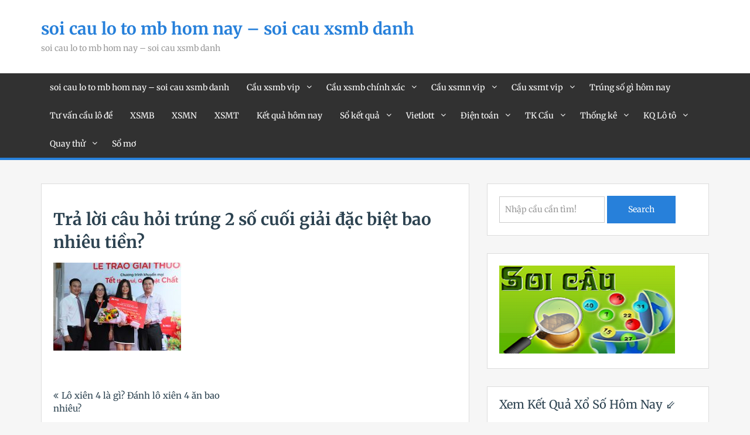

--- FILE ---
content_type: text/html; charset=utf-8
request_url: https://soicausongthulo.com/lo-xien-4-la-gi-danh-lo-xien-4-an-bao-nhieu/tra-loi-cau-hoi-trung-2-so-cuoi-giai-dac-biet-bao-nhieu-tien/
body_size: 10434
content:
<!doctype html><html lang="vi"><head><meta charset="UTF-8"><meta name="viewport" content="width=device-width, initial-scale=1"><link rel="profile" href="https://gmpg.org/xfn/11"><meta name='robots' content='index, follow, max-image-preview:large, max-snippet:-1, max-video-preview:-1' /><link type="text/css" media="all" href="https://soicausongthulo.com/wp-content/cache/breeze-minification/css/breeze_b9ad57b6138e6f72a76d55b58a950537.css" rel="stylesheet" /><title>Tr&#7843; l&#7901;i c&acirc;u h&#7887;i tr&uacute;ng 2 s&#7889; cu&#7889;i gi&#7843;i &#273;&#7863;c bi&#7879;t bao nhi&ecirc;u ti&#7873;n?</title><meta name="description" content="Tr&#7843; l&#7901;i c&acirc;u h&#7887;i tr&uacute;ng 2 s&#7889; cu&#7889;i gi&#7843;i &#273;&#7863;c bi&#7879;t bao nhi&ecirc;u ti&#7873;n? soi cau lo to mb hom nay - soi cau xsmb danh" /><link rel="canonical" href="https://soicausongthulo.com/lo-xien-4-la-gi-danh-lo-xien-4-an-bao-nhieu/tra-loi-cau-hoi-trung-2-so-cuoi-giai-dac-biet-bao-nhieu-tien/" /><meta property="og:locale" content="vi_VN" /><meta property="og:type" content="article" /><meta property="og:title" content="Tr&#7843; l&#7901;i c&acirc;u h&#7887;i tr&uacute;ng 2 s&#7889; cu&#7889;i gi&#7843;i &#273;&#7863;c bi&#7879;t bao nhi&ecirc;u ti&#7873;n?" /><meta property="og:description" content="Tr&#7843; l&#7901;i c&acirc;u h&#7887;i tr&uacute;ng 2 s&#7889; cu&#7889;i gi&#7843;i &#273;&#7863;c bi&#7879;t bao nhi&ecirc;u ti&#7873;n? soi cau lo to mb hom nay - soi cau xsmb danh" /><meta property="og:url" content="https://soicausongthulo.com/lo-xien-4-la-gi-danh-lo-xien-4-an-bao-nhieu/tra-loi-cau-hoi-trung-2-so-cuoi-giai-dac-biet-bao-nhieu-tien/" /><meta property="og:site_name" content="soi cau lo to mb hom nay - soi cau xsmb danh" /><meta property="og:image" content="https://soicausongthulo.com/lo-xien-4-la-gi-danh-lo-xien-4-an-bao-nhieu/tra-loi-cau-hoi-trung-2-so-cuoi-giai-dac-biet-bao-nhieu-tien" /><meta property="og:image:width" content="218" /><meta property="og:image:height" content="150" /><meta property="og:image:type" content="image/jpeg" /><meta name="twitter:card" content="summary_large_image" /> <script type="application/ld+json" class="yoast-schema-graph">{"@context":"https://schema.org","@graph":[{"@type":"WebPage","@id":"https://soicausongthulo.com/lo-xien-4-la-gi-danh-lo-xien-4-an-bao-nhieu/tra-loi-cau-hoi-trung-2-so-cuoi-giai-dac-biet-bao-nhieu-tien/","url":"https://soicausongthulo.com/lo-xien-4-la-gi-danh-lo-xien-4-an-bao-nhieu/tra-loi-cau-hoi-trung-2-so-cuoi-giai-dac-biet-bao-nhieu-tien/","name":"Tr&#7843; l&#7901;i c&acirc;u h&#7887;i tr&uacute;ng 2 s&#7889; cu&#7889;i gi&#7843;i &#273;&#7863;c bi&#7879;t bao nhi&ecirc;u ti&#7873;n?","isPartOf":{"@id":"https://soicausongthulo.com/#website"},"primaryImageOfPage":{"@id":"https://soicausongthulo.com/lo-xien-4-la-gi-danh-lo-xien-4-an-bao-nhieu/tra-loi-cau-hoi-trung-2-so-cuoi-giai-dac-biet-bao-nhieu-tien/#primaryimage"},"image":{"@id":"https://soicausongthulo.com/lo-xien-4-la-gi-danh-lo-xien-4-an-bao-nhieu/tra-loi-cau-hoi-trung-2-so-cuoi-giai-dac-biet-bao-nhieu-tien/#primaryimage"},"thumbnailUrl":"https://soicausongthulo.com/wp-content/uploads/2025/05/2-so-cuoi-giai-dac-biet-218x150-1.jpg","datePublished":"2025-06-05T04:45:54+00:00","dateModified":"2025-06-05T04:45:54+00:00","description":"Tr&#7843; l&#7901;i c&acirc;u h&#7887;i tr&uacute;ng 2 s&#7889; cu&#7889;i gi&#7843;i &#273;&#7863;c bi&#7879;t bao nhi&ecirc;u ti&#7873;n? soi cau lo to mb hom nay - soi cau xsmb danh","breadcrumb":{"@id":"https://soicausongthulo.com/lo-xien-4-la-gi-danh-lo-xien-4-an-bao-nhieu/tra-loi-cau-hoi-trung-2-so-cuoi-giai-dac-biet-bao-nhieu-tien/#breadcrumb"},"inLanguage":"vi","potentialAction":[{"@type":"ReadAction","target":["https://soicausongthulo.com/lo-xien-4-la-gi-danh-lo-xien-4-an-bao-nhieu/tra-loi-cau-hoi-trung-2-so-cuoi-giai-dac-biet-bao-nhieu-tien/"]}]},{"@type":"ImageObject","inLanguage":"vi","@id":"https://soicausongthulo.com/lo-xien-4-la-gi-danh-lo-xien-4-an-bao-nhieu/tra-loi-cau-hoi-trung-2-so-cuoi-giai-dac-biet-bao-nhieu-tien/#primaryimage","url":"https://soicausongthulo.com/wp-content/uploads/2025/05/2-so-cuoi-giai-dac-biet-218x150-1.jpg","contentUrl":"https://soicausongthulo.com/wp-content/uploads/2025/05/2-so-cuoi-giai-dac-biet-218x150-1.jpg","width":218,"height":150,"caption":"tr&uacute;ng 2 s&#7889; cu&#7889;i gi&#7843;i &#273;&#7863;c bi&#7879;t"},{"@type":"BreadcrumbList","@id":"https://soicausongthulo.com/lo-xien-4-la-gi-danh-lo-xien-4-an-bao-nhieu/tra-loi-cau-hoi-trung-2-so-cuoi-giai-dac-biet-bao-nhieu-tien/#breadcrumb","itemListElement":[{"@type":"ListItem","position":1,"name":"Home","item":"https://soicausongthulo.com/"},{"@type":"ListItem","position":2,"name":"L&ocirc; xi&ecirc;n 4 l&agrave; g&igrave;? &#272;&aacute;nh l&ocirc; xi&ecirc;n 4 &#259;n bao nhi&ecirc;u?","item":"https://soicausongthulo.com/lo-xien-4-la-gi-danh-lo-xien-4-an-bao-nhieu/"},{"@type":"ListItem","position":3,"name":"Tr&#7843; l&#7901;i c&acirc;u h&#7887;i tr&uacute;ng 2 s&#7889; cu&#7889;i gi&#7843;i &#273;&#7863;c bi&#7879;t bao nhi&ecirc;u ti&#7873;n?"}]},{"@type":"WebSite","@id":"https://soicausongthulo.com/#website","url":"https://soicausongthulo.com/","name":"soi cau lo to mb hom nay - soi cau xsmb danh","description":"soi cau lo to mb hom nay - soi cau xsmb danh","potentialAction":[{"@type":"SearchAction","target":{"@type":"EntryPoint","urlTemplate":"https://soicausongthulo.com/?s={search_term_string}"},"query-input":"required name=search_term_string"}],"inLanguage":"vi"}]}</script> <link rel='dns-prefetch' href='//fonts.googleapis.com' /><link rel="alternate" type="application/rss+xml" title="D&ograve;ng th&ocirc;ng tin soi cau lo to mb hom nay - soi cau xsmb danh &raquo;" href="https://soicausongthulo.com/feed/" /><link rel="alternate" type="application/rss+xml" title="D&ograve;ng ph&#7843;n h&#7891;i soi cau lo to mb hom nay - soi cau xsmb danh &raquo;" href="https://soicausongthulo.com/comments/feed/" /> <script type="text/javascript">/*  */
window._wpemojiSettings = {"baseUrl":"https:\/\/s.w.org\/images\/core\/emoji\/14.0.0\/72x72\/","ext":".png","svgUrl":"https:\/\/s.w.org\/images\/core\/emoji\/14.0.0\/svg\/","svgExt":".svg","source":{"concatemoji":"https:\/\/soicausongthulo.com\/wp-includes\/js\/wp-emoji-release.min.js?ver=6.4.7"}};
/*! This file is auto-generated */
!function(i,n){var o,s,e;function c(e){try{var t={supportTests:e,timestamp:(new Date).valueOf()};sessionStorage.setItem(o,JSON.stringify(t))}catch(e){}}function p(e,t,n){e.clearRect(0,0,e.canvas.width,e.canvas.height),e.fillText(t,0,0);var t=new Uint32Array(e.getImageData(0,0,e.canvas.width,e.canvas.height).data),r=(e.clearRect(0,0,e.canvas.width,e.canvas.height),e.fillText(n,0,0),new Uint32Array(e.getImageData(0,0,e.canvas.width,e.canvas.height).data));return t.every(function(e,t){return e===r[t]})}function u(e,t,n){switch(t){case"flag":return n(e,"\ud83c\udff3\ufe0f\u200d\u26a7\ufe0f","\ud83c\udff3\ufe0f\u200b\u26a7\ufe0f")?!1:!n(e,"\ud83c\uddfa\ud83c\uddf3","\ud83c\uddfa\u200b\ud83c\uddf3")&&!n(e,"\ud83c\udff4\udb40\udc67\udb40\udc62\udb40\udc65\udb40\udc6e\udb40\udc67\udb40\udc7f","\ud83c\udff4\u200b\udb40\udc67\u200b\udb40\udc62\u200b\udb40\udc65\u200b\udb40\udc6e\u200b\udb40\udc67\u200b\udb40\udc7f");case"emoji":return!n(e,"\ud83e\udef1\ud83c\udffb\u200d\ud83e\udef2\ud83c\udfff","\ud83e\udef1\ud83c\udffb\u200b\ud83e\udef2\ud83c\udfff")}return!1}function f(e,t,n){var r="undefined"!=typeof WorkerGlobalScope&&self instanceof WorkerGlobalScope?new OffscreenCanvas(300,150):i.createElement("canvas"),a=r.getContext("2d",{willReadFrequently:!0}),o=(a.textBaseline="top",a.font="600 32px Arial",{});return e.forEach(function(e){o[e]=t(a,e,n)}),o}function t(e){var t=i.createElement("script");t.src=e,t.defer=!0,i.head.appendChild(t)}"undefined"!=typeof Promise&&(o="wpEmojiSettingsSupports",s=["flag","emoji"],n.supports={everything:!0,everythingExceptFlag:!0},e=new Promise(function(e){i.addEventListener("DOMContentLoaded",e,{once:!0})}),new Promise(function(t){var n=function(){try{var e=JSON.parse(sessionStorage.getItem(o));if("object"==typeof e&&"number"==typeof e.timestamp&&(new Date).valueOf()<e.timestamp+604800&&"object"==typeof e.supportTests)return e.supportTests}catch(e){}return null}();if(!n){if("undefined"!=typeof Worker&&"undefined"!=typeof OffscreenCanvas&&"undefined"!=typeof URL&&URL.createObjectURL&&"undefined"!=typeof Blob)try{var e="postMessage("+f.toString()+"("+[JSON.stringify(s),u.toString(),p.toString()].join(",")+"));",r=new Blob([e],{type:"text/javascript"}),a=new Worker(URL.createObjectURL(r),{name:"wpTestEmojiSupports"});return void(a.onmessage=function(e){c(n=e.data),a.terminate(),t(n)})}catch(e){}c(n=f(s,u,p))}t(n)}).then(function(e){for(var t in e)n.supports[t]=e[t],n.supports.everything=n.supports.everything&&n.supports[t],"flag"!==t&&(n.supports.everythingExceptFlag=n.supports.everythingExceptFlag&&n.supports[t]);n.supports.everythingExceptFlag=n.supports.everythingExceptFlag&&!n.supports.flag,n.DOMReady=!1,n.readyCallback=function(){n.DOMReady=!0}}).then(function(){return e}).then(function(){var e;n.supports.everything||(n.readyCallback(),(e=n.source||{}).concatemoji?t(e.concatemoji):e.wpemoji&&e.twemoji&&(t(e.twemoji),t(e.wpemoji)))}))}((window,document),window._wpemojiSettings);
/*  */</script> <script type="text/javascript" id="breeze-prefetch-js-extra">/*  */
var breeze_prefetch = {"local_url":"https:\/\/soicausongthulo.com","ignore_remote_prefetch":"1","ignore_list":["\/","\/page\/(.)","\/wp-admin\/"]};
/*  */</script> <script type="text/javascript" src="https://soicausongthulo.com/wp-content/plugins/breeze/assets/js/js-front-end/breeze-prefetch-links.min.js?ver=2.1.6" id="breeze-prefetch-js"></script> <script type="text/javascript" src="https://soicausongthulo.com/wp-includes/js/jquery/jquery.min.js?ver=3.7.1" id="jquery-core-js"></script> <script type="text/javascript" src="https://soicausongthulo.com/wp-includes/js/jquery/jquery-migrate.min.js?ver=3.4.1" id="jquery-migrate-js"></script> <link rel="https://api.w.org/" href="https://soicausongthulo.com/wp-json/" /><link rel="alternate" type="application/json" href="https://soicausongthulo.com/wp-json/wp/v2/media/17952" /><link rel="EditURI" type="application/rsd+xml" title="RSD" href="https://soicausongthulo.com/xmlrpc.php?rsd" /><meta name="generator" content="WordPress 6.4.7" /><link rel='shortlink' href='https://soicausongthulo.com/?p=17952' /><link rel="alternate" type="application/json+oembed" href="https://soicausongthulo.com/wp-json/oembed/1.0/embed?url=https%3A%2F%2Fsoicausongthulo.com%2Flo-xien-4-la-gi-danh-lo-xien-4-an-bao-nhieu%2Ftra-loi-cau-hoi-trung-2-so-cuoi-giai-dac-biet-bao-nhieu-tien%2F" /><link rel="alternate" type="text/xml+oembed" href="https://soicausongthulo.com/wp-json/oembed/1.0/embed?url=https%3A%2F%2Fsoicausongthulo.com%2Flo-xien-4-la-gi-danh-lo-xien-4-an-bao-nhieu%2Ftra-loi-cau-hoi-trung-2-so-cuoi-giai-dac-biet-bao-nhieu-tien%2F&#038;format=xml" /> <script async src="https://soicausongthulo.com/wp-content/uploads/breeze/google/gtag.js?id=G-76RTHJNZDK"></script> <script>window.dataLayer = window.dataLayer || [];
			function gtag(){dataLayer.push(arguments);}
			gtag('js', new Date());
			gtag('config', 'G-76RTHJNZDK');</script> <link rel="icon" href="https://soicausongthulo.com/wp-content/uploads/2025/09/666-150x150.jpg" sizes="32x32" /><link rel="icon" href="https://soicausongthulo.com/wp-content/uploads/2025/09/666.jpg" sizes="192x192" /><link rel="apple-touch-icon" href="https://soicausongthulo.com/wp-content/uploads/2025/09/666.jpg" /><meta name="msapplication-TileImage" content="https://soicausongthulo.com/wp-content/uploads/2025/09/666.jpg" /></head><body class="attachment attachment-template-default single single-attachment postid-17952 attachmentid-17952 attachment-jpeg global-layout-right-sidebar"><div id="page" class="site"><header id="masthead" class="site-header " role="banner"><div class="container"><div class="site-branding"><h2 class="site-title"><a href="https://soicausongthulo.com/" rel="home">soi cau lo to mb hom nay &#8211; soi cau xsmb danh</a></h2><h3 class="site-description">soi cau lo to mb hom nay &#8211; soi cau xsmb danh</h3></div></div><div class="main-navigation-holder"><div class="container"><div id="main-nav" class="clear-fix"><nav id="site-navigation" class="main-navigation" role="navigation"><div class="wrap-menu-content"><div class="menu-memu-container"><ul id="primary-menu" class="menu"><li id="menu-item-16657" class="menu-item menu-item-type-post_type menu-item-object-page menu-item-home menu-item-16657"><a href="https://soicausongthulo.com/trang-chu/">soi cau lo to mb hom nay &ndash; soi cau xsmb danh</a></li><li id="menu-item-17220" class="menu-item menu-item-type-taxonomy menu-item-object-category menu-item-has-children menu-item-17220"><a href="https://soicausongthulo.com/cau-xsmb-vip/">C&#7847;u xsmb vip</a><ul class="sub-menu"><li id="menu-item-16658" class="menu-item menu-item-type-post_type menu-item-object-page menu-item-16658"><a href="https://soicausongthulo.com/ba-cang-vip-mb-dep-nhat-hom-nay/">ba c&agrave;ng v&iacute;p mb &#273;&#7865;p nh&#7845;t h&ocirc;m nay</a></li><li id="menu-item-16659" class="menu-item menu-item-type-post_type menu-item-object-page menu-item-16659"><a href="https://soicausongthulo.com/bach-thu-de-mb-dep-nhat-hom-nay/">b&#7841;ch th&#7911; &#273;&#7873; mb &#273;&#7865;p nh&#7845;t h&ocirc;m nay</a></li><li id="menu-item-16660" class="menu-item menu-item-type-post_type menu-item-object-page menu-item-16660"><a href="https://soicausongthulo.com/bach-thu-lo-kep-mb-dep-nhat-hom-nay/">b&#7841;ch th&#7911; l&ocirc; k&eacute;p mb &#273;&#7865;p nh&#7845;t h&ocirc;m nay</a></li><li id="menu-item-16663" class="menu-item menu-item-type-post_type menu-item-object-page menu-item-16663"><a href="https://soicausongthulo.com/cap-3-cang-vip-mb-dep-nhat-hom-nay/">c&#7863;p 3 c&agrave;ng v&iacute;p mb &#273;&#7865;p nh&#7845;t h&ocirc;m nay</a></li><li id="menu-item-16666" class="menu-item menu-item-type-post_type menu-item-object-page menu-item-16666"><a href="https://soicausongthulo.com/dan-de-4-con-mb-dep-nhat-hom-nay/">d&agrave;n &#273;&#7873; 4 con mb &#273;&#7865;p nh&#7845;t h&ocirc;m nay</a></li><li id="menu-item-17146" class="menu-item menu-item-type-post_type menu-item-object-page menu-item-17146"><a href="https://soicausongthulo.com/dan-de-6-con-mb-dep-nhat-hom-nay/">d&agrave;n &#273;&#7873; 6 con mb &#273;&#7865;p nh&#7845;t h&ocirc;m nay</a></li><li id="menu-item-17145" class="menu-item menu-item-type-post_type menu-item-object-page menu-item-17145"><a href="https://soicausongthulo.com/dan-de-8-con-mb-dep-nhat-hom-nay/">d&agrave;n &#273;&#7873; 8 con mb &#273;&#7865;p nh&#7845;t h&ocirc;m nay</a></li><li id="menu-item-17144" class="menu-item menu-item-type-post_type menu-item-object-page menu-item-17144"><a href="https://soicausongthulo.com/dan-de-10-con-mb-dep-nhat-hom-nay/">d&agrave;n &#273;&#7873; 10 con mb &#273;&#7865;p nh&#7845;t h&ocirc;m nay</a></li><li id="menu-item-16667" class="menu-item menu-item-type-post_type menu-item-object-page menu-item-16667"><a href="https://soicausongthulo.com/dan-lo-10-con-mb-dep-nhat-hom-nay/">d&agrave;n l&ocirc; 10 con mb &#273;&#7865;p nh&#7845;t h&ocirc;m nay</a></li><li id="menu-item-16668" class="menu-item menu-item-type-post_type menu-item-object-page menu-item-16668"><a href="https://soicausongthulo.com/dan-lo-4-con-mb-dep-nhat-hom-nay/">d&agrave;n l&ocirc; 4 con mb &#273;&#7865;p nh&#7845;t h&ocirc;m nay</a></li><li id="menu-item-16669" class="menu-item menu-item-type-post_type menu-item-object-page menu-item-16669"><a href="https://soicausongthulo.com/dan-lo-6-con-mb-dep-nhat-hom-nay/">d&agrave;n l&ocirc; 6 con mb &#273;&#7865;p nh&#7845;t h&ocirc;m nay</a></li><li id="menu-item-16670" class="menu-item menu-item-type-post_type menu-item-object-page menu-item-16670"><a href="https://soicausongthulo.com/dan-lo-8-con-mb-dep-nhat-hom-nay/">d&agrave;n l&ocirc; 8 con mb &#273;&#7865;p nh&#7845;t h&ocirc;m nay</a></li></ul></li><li id="menu-item-17219" class="menu-item menu-item-type-taxonomy menu-item-object-category menu-item-has-children menu-item-17219"><a href="https://soicausongthulo.com/cau-xsmb-chinh-xac/">C&#7847;u xsmb ch&iacute;nh x&aacute;c</a><ul class="sub-menu"><li id="menu-item-16673" class="menu-item menu-item-type-post_type menu-item-object-page menu-item-16673"><a href="https://soicausongthulo.com/de-dau-duoi-mien-bac-dep-nhat-hom-nay/">&#273;&#7873; &#273;&#7847;u &#273;u&ocirc;i mb &#273;&#7865;p nh&#7845;t h&ocirc;m nay</a></li><li id="menu-item-16678" class="menu-item menu-item-type-post_type menu-item-object-page menu-item-16678"><a href="https://soicausongthulo.com/lo-bach-thu-mb-dep-nhat-hom-nay/">l&ocirc; b&#7841;ch th&#7911; mb &#273;&#7865;p nh&#7845;t h&ocirc;m nay</a></li><li id="menu-item-17143" class="menu-item menu-item-type-post_type menu-item-object-page menu-item-17143"><a href="https://soicausongthulo.com/bach-thu-lo-2-nhay-mb-dep-nhat-hom-nay/">b&#7841;ch th&#7911; l&ocirc; 2 nh&aacute;y mb &#273;&#7865;p nh&#7845;t h&ocirc;m nay</a></li><li id="menu-item-16679" class="menu-item menu-item-type-post_type menu-item-object-page menu-item-16679"><a href="https://soicausongthulo.com/lo-xien-2-mb-dep-nhat-hom-nay/">l&ocirc; xi&ecirc;n 2 mb &#273;&#7865;p nh&#7845;t h&ocirc;m nay</a></li><li id="menu-item-16680" class="menu-item menu-item-type-post_type menu-item-object-page menu-item-16680"><a href="https://soicausongthulo.com/lo-xien-3-mb-dep-nhat-hom-nay/">l&ocirc; xi&ecirc;n 3 mb &#273;&#7865;p nh&#7845;t h&ocirc;m nay</a></li><li id="menu-item-16681" class="menu-item menu-item-type-post_type menu-item-object-page menu-item-16681"><a href="https://soicausongthulo.com/lo-xien-4-mb-dep-nhat-hom-nay/">l&ocirc; xi&ecirc;n 4 mb &#273;&#7865;p nh&#7845;t h&ocirc;m nay</a></li><li id="menu-item-16686" class="menu-item menu-item-type-post_type menu-item-object-page menu-item-16686"><a href="https://soicausongthulo.com/song-thu-de-mb-dep-nhat-hom-nay/">song th&#7911; &#273;&#7873; mb &#273;&#7865;p nh&#7845;t h&ocirc;m nay</a></li><li id="menu-item-16688" class="menu-item menu-item-type-post_type menu-item-object-page menu-item-16688"><a href="https://soicausongthulo.com/song-thu-lo-mb-dep-nhat-hom-nay/">song th&#7911; l&ocirc; mb &#273;&#7865;p nh&#7845;t h&ocirc;m nay</a></li><li id="menu-item-16687" class="menu-item menu-item-type-post_type menu-item-object-page menu-item-16687"><a href="https://soicausongthulo.com/song-thu-lo-kep-mb-dep-nhat-hom-nay/">song th&#7911; l&ocirc; k&eacute;p mb &#273;&#7865;p nh&#7845;t h&ocirc;m nay</a></li></ul></li><li id="menu-item-17221" class="menu-item menu-item-type-taxonomy menu-item-object-category menu-item-has-children menu-item-17221"><a href="https://soicausongthulo.com/cau-xsmn-vip/">C&#7847;u xsmn vip</a><ul class="sub-menu"><li id="menu-item-16661" class="menu-item menu-item-type-post_type menu-item-object-page menu-item-16661"><a href="https://soicausongthulo.com/bao-lo-mien-nam-dep-nhat-hom-nay/">bao l&ocirc; mn &#273;&#7865;p nh&#7845;t h&ocirc;m nay</a></li><li id="menu-item-16664" class="menu-item menu-item-type-post_type menu-item-object-page menu-item-16664"><a href="https://soicausongthulo.com/cap-xiu-chu-mn-dep-nhat-hom-nay/">c&#7863;p x&iacute;u ch&#7911; mn &#273;&#7865;p nh&#7845;t h&ocirc;m nay</a></li><li id="menu-item-16671" class="menu-item menu-item-type-post_type menu-item-object-page menu-item-16671"><a href="https://soicausongthulo.com/dac-biet-mien-nam-dep-nhat-hom-nay/">&#273;&#7863;c bi&#7879;t mn &#273;&#7865;p nh&#7845;t h&ocirc;m nay</a></li><li id="menu-item-16674" class="menu-item menu-item-type-post_type menu-item-object-page menu-item-16674"><a href="https://soicausongthulo.com/giai-tam-mien-nam-dep-nhat-hom-nay/">gi&#7843;i t&aacute;m mn &#273;&#7865;p nh&#7845;t h&ocirc;m nay</a></li><li id="menu-item-16676" class="menu-item menu-item-type-post_type menu-item-object-page menu-item-16676"><a href="https://soicausongthulo.com/lo-3-mien-nam-dep-nhat-hom-nay/">l&ocirc; 3 s&#7889; mn &#273;&#7865;p nh&#7845;t h&ocirc;m nay</a></li><li id="menu-item-16682" class="menu-item menu-item-type-post_type menu-item-object-page menu-item-16682"><a href="https://soicausongthulo.com/dau-duoi-giai-8-mn-dep-nhat-hom-nay/">s&#7899; &#273;&#7847;u &#273;u&ocirc;i gi&#7843;i 8 mn &#273;&#7865;p nh&#7845;t h&ocirc;m nay</a></li><li id="menu-item-16684" class="menu-item menu-item-type-post_type menu-item-object-page menu-item-16684"><a href="https://soicausongthulo.com/dau-duoi-giai-dac-biet-mn-dep-nhat-hom-nay/">s&#7899; &#273;&#7847;u &#273;u&ocirc;i gi&#7843;i &#273;&#7863;c bi&#7879;t mn &#273;&#7865;p nh&#7845;t h&ocirc;m nay</a></li><li id="menu-item-16689" class="menu-item menu-item-type-post_type menu-item-object-page menu-item-16689"><a href="https://soicausongthulo.com/song-thu-lo-mn-dep-nhat-hom-nay/">song th&#7911; l&ocirc; mn &#273;&#7865;p nh&#7845;t h&ocirc;m nay</a></li><li id="menu-item-16691" class="menu-item menu-item-type-post_type menu-item-object-page menu-item-16691"><a href="https://soicausongthulo.com/xiu-chu-mien-nam-dep-nhat-hom-nay-2/">x&iacute;u ch&#7911; mn &#273;&#7865;p nh&#7845;t h&ocirc;m nay</a></li></ul></li><li id="menu-item-17222" class="menu-item menu-item-type-taxonomy menu-item-object-category menu-item-has-children menu-item-17222"><a href="https://soicausongthulo.com/cau-xsmt-vip/">C&#7847;u xsmt vip</a><ul class="sub-menu"><li id="menu-item-16662" class="menu-item menu-item-type-post_type menu-item-object-page menu-item-16662"><a href="https://soicausongthulo.com/bao-lo-mien-trung-dep-nhat-hom-nay/">bao l&ocirc; mt &#273;&#7865;p nh&#7845;t h&ocirc;m nay</a></li><li id="menu-item-16675" class="menu-item menu-item-type-post_type menu-item-object-page menu-item-16675"><a href="https://soicausongthulo.com/giai-tam-mien-trung-dep-nhat-hom-nay/">gi&#7843;i t&aacute;m mt &#273;&#7865;p nh&#7845;t h&ocirc;m nay</a></li><li id="menu-item-16665" class="menu-item menu-item-type-post_type menu-item-object-page menu-item-16665"><a href="https://soicausongthulo.com/cap-xiu-chu-mt-dep-nhat-hom-nay/">c&#7863;p x&iacute;u ch&#7911; mt &#273;&#7865;p nh&#7845;t h&ocirc;m nay</a></li><li id="menu-item-16672" class="menu-item menu-item-type-post_type menu-item-object-page menu-item-16672"><a href="https://soicausongthulo.com/dac-biet-mt-dep-nhat-hom-nay/">&#273;&#7863;c bi&#7879;t mt &#273;&#7865;p nh&#7845;t h&ocirc;m nay</a></li><li id="menu-item-16677" class="menu-item menu-item-type-post_type menu-item-object-page menu-item-16677"><a href="https://soicausongthulo.com/lo-3-mien-trung-dep-nhat-hom-nay/">l&ocirc; 3 s&#7889; mt &#273;&#7865;p nh&#7845;t h&ocirc;m nay</a></li><li id="menu-item-16683" class="menu-item menu-item-type-post_type menu-item-object-page menu-item-16683"><a href="https://soicausongthulo.com/dau-duoi-giai-8-mt-dep-nhat-hom-nay/">s&#7899; &#273;&#7847;u &#273;u&ocirc;i gi&#7843;i 8 mt &#273;&#7865;p nh&#7845;t h&ocirc;m nay</a></li><li id="menu-item-16685" class="menu-item menu-item-type-post_type menu-item-object-page menu-item-16685"><a href="https://soicausongthulo.com/dau-duoi-giai-dac-biet-mt-dep-nhat-hom-nay/">s&#7899; &#273;&#7847;u &#273;u&ocirc;i gi&#7843;i &#273;&#7863;c bi&#7879;t mt &#273;&#7865;p nh&#7845;t h&ocirc;m nay</a></li><li id="menu-item-16690" class="menu-item menu-item-type-post_type menu-item-object-page menu-item-16690"><a href="https://soicausongthulo.com/song-thu-lo-mt-dep-nhat-hom-nay/">song th&#7911; l&ocirc; mt &#273;&#7865;p nh&#7845;t h&ocirc;m nay</a></li><li id="menu-item-16692" class="menu-item menu-item-type-post_type menu-item-object-page menu-item-16692"><a href="https://soicausongthulo.com/xiu-chu-mien-trung-dep-nhat-hom-nay/">x&iacute;u ch&#7911; mt &#273;&#7865;p nh&#7845;t h&ocirc;m nay</a></li></ul></li><li id="menu-item-17223" class="menu-item menu-item-type-taxonomy menu-item-object-category menu-item-17223"><a href="https://soicausongthulo.com/trung-so-gi-hom-nay/">Tr&uacute;ng s&#7889; g&igrave; h&ocirc;m nay</a></li><li id="menu-item-17224" class="menu-item menu-item-type-taxonomy menu-item-object-category menu-item-17224"><a href="https://soicausongthulo.com/tu-van-cau-lo-de/">T&#432; v&#7845;n c&#7847;u l&ocirc; &#273;&#7873;</a></li><li id="menu-item-17859" class="menu-item menu-item-type-post_type menu-item-object-post menu-item-17859"><a href="https://soicausongthulo.com/truc-tiep-kqxs-mien-bac/">XSMB</a></li><li id="menu-item-17860" class="menu-item menu-item-type-post_type menu-item-object-post menu-item-17860"><a href="https://soicausongthulo.com/truc-tiep-kqxs-mien-nam/">XSMN</a></li><li id="menu-item-17861" class="menu-item menu-item-type-post_type menu-item-object-post menu-item-17861"><a href="https://soicausongthulo.com/truc-tiep-kqxs-mien-trung/">XSMT</a></li><li id="menu-item-17862" class="menu-item menu-item-type-post_type menu-item-object-post menu-item-17862"><a href="https://soicausongthulo.com/truc-tiep-kqxs-3-mien/">K&#7871;t qu&#7843; h&ocirc;m nay</a></li><li id="menu-item-17866" class="menu-item menu-item-type-post_type menu-item-object-post menu-item-has-children menu-item-17866"><a href="https://soicausongthulo.com/xs-mien-bac-30-ngay-so-ket-qua-xsmb/">S&#7893; k&#7871;t qu&#7843;</a><ul class="sub-menu"><li id="menu-item-17863" class="menu-item menu-item-type-post_type menu-item-object-post menu-item-17863"><a href="https://soicausongthulo.com/xs-mien-bac-30-ngay-so-ket-qua-xsmb/">S&#7893; k&#7871;t qu&#7843; XSMB</a></li><li id="menu-item-17864" class="menu-item menu-item-type-post_type menu-item-object-post menu-item-17864"><a href="https://soicausongthulo.com/xs-mien-trung-30-ngay-so-ket-qua-xsmt/">S&#7893; k&#7871;t qu&#7843; XSMT</a></li><li id="menu-item-17865" class="menu-item menu-item-type-post_type menu-item-object-post menu-item-17865"><a href="https://soicausongthulo.com/xs-mien-nam-30-ngay-so-ket-qua-xsmn/">S&#7893; k&#7871;t qu&#7843; XSMN</a></li></ul></li><li id="menu-item-17867" class="menu-item menu-item-type-post_type menu-item-object-post menu-item-has-children menu-item-17867"><a href="https://soicausongthulo.com/xo-so-vietlott-kq-quay-so-mo-thuong-vietlott/">Vietlott</a><ul class="sub-menu"><li id="menu-item-17872" class="menu-item menu-item-type-post_type menu-item-object-post menu-item-17872"><a href="https://soicausongthulo.com/xo-so-vietlott-kq-quay-so-mo-thuong-vietlott/">X&#7893; s&#7889; Vietlott</a></li><li id="menu-item-17868" class="menu-item menu-item-type-post_type menu-item-object-post menu-item-17868"><a href="https://soicausongthulo.com/xo-so-max-4d-kq-quay-so-mo-thuong-max-4d/">Max 4D</a></li><li id="menu-item-17869" class="menu-item menu-item-type-post_type menu-item-object-post menu-item-17869"><a href="https://soicausongthulo.com/xo-so-max-3d-kq-quay-so-mo-thuong-max-3d/">Max 3D</a></li><li id="menu-item-17870" class="menu-item menu-item-type-post_type menu-item-object-post menu-item-17870"><a href="https://soicausongthulo.com/xo-so-power-6-55-kq-quay-so-mo-thuong-power-6-55/">X&#7893; s&#7889; Power 6/55</a></li><li id="menu-item-17871" class="menu-item menu-item-type-post_type menu-item-object-post menu-item-17871"><a href="https://soicausongthulo.com/xo-so-mega-6-45-kq-quay-so-mo-thuong-mega-6-45/">X&#7893; s&#7889; Mega 6/45</a></li><li id="menu-item-17873" class="menu-item menu-item-type-post_type menu-item-object-post menu-item-17873"><a href="https://soicausongthulo.com/thong-ke-ve-nhieu-it-xs-mega-6-45/">Th&#7889;ng k&ecirc;</a></li></ul></li><li id="menu-item-17874" class="menu-item menu-item-type-post_type menu-item-object-post menu-item-has-children menu-item-17874"><a href="https://soicausongthulo.com/kqxs-dien-toan-6x36/">&#272;i&#7879;n to&aacute;n</a><ul class="sub-menu"><li id="menu-item-17875" class="menu-item menu-item-type-post_type menu-item-object-post menu-item-17875"><a href="https://soicausongthulo.com/kqxs-dien-toan-than-tai/">&#272;i&#7879;n to&aacute;n th&#7847;n t&agrave;i</a></li><li id="menu-item-17876" class="menu-item menu-item-type-post_type menu-item-object-post menu-item-17876"><a href="https://soicausongthulo.com/kqxs-dien-toan-123/">X&#7893; s&#7889; &#273;i&#7879;n to&aacute;n 123</a></li><li id="menu-item-17877" class="menu-item menu-item-type-post_type menu-item-object-post menu-item-17877"><a href="https://soicausongthulo.com/kqxs-dien-toan-6x36/">X&#7893; s&#7889; &#273;i&#7879;n to&aacute;n 6&#215;36</a></li></ul></li><li id="menu-item-17878" class="menu-item menu-item-type-post_type menu-item-object-post menu-item-has-children menu-item-17878"><a href="https://soicausongthulo.com/cau-bach-thu-mien-bac-cau-bach-thu-mb/">TK C&#7847;u</a><ul class="sub-menu"><li id="menu-item-17879" class="menu-item menu-item-type-post_type menu-item-object-post menu-item-17879"><a href="https://soicausongthulo.com/cau-ve-nhieu-nhay-mien-bac-cau-ve-nhieu-nhay-mb/">C&#7847;u v&#7873; nhi&#7873;u nh&aacute;y (MB)</a></li><li id="menu-item-17880" class="menu-item menu-item-type-post_type menu-item-object-post menu-item-17880"><a href="https://soicausongthulo.com/cau-ve-ca-cap-mien-bac-cau-ve-ca-cap-mb/">C&#7847;u v&#7873; c&#7843; c&#7863;p (MB)</a></li><li id="menu-item-17881" class="menu-item menu-item-type-post_type menu-item-object-post menu-item-17881"><a href="https://soicausongthulo.com/cau-lat-lien-tuc-mien-bac-cau-lat-lien-tuc-mb/">C&#7847;u l&#7853;t li&ecirc;n t&#7909;c (MB)</a></li><li id="menu-item-17882" class="menu-item menu-item-type-post_type menu-item-object-post menu-item-17882"><a href="https://soicausongthulo.com/cau-bach-thu-mien-bac-cau-bach-thu-mb/">C&#7847;u b&#7841;ch th&#7911; (MB)</a></li></ul></li><li id="menu-item-17883" class="menu-item menu-item-type-post_type menu-item-object-post menu-item-has-children menu-item-17883"><a href="https://soicausongthulo.com/tong-hop-thong-ke-dau-duoi/">Th&#7889;ng k&ecirc;</a><ul class="sub-menu"><li id="menu-item-17884" class="menu-item menu-item-type-post_type menu-item-object-post menu-item-17884"><a href="https://soicausongthulo.com/tong-hop-thong-ke-tu-00-den-99/">TK t&#7915; 00 &#273;&#7871;n 99</a></li><li id="menu-item-17885" class="menu-item menu-item-type-post_type menu-item-object-post menu-item-17885"><a href="https://soicausongthulo.com/tong-hop-thong-ke-tan-suat-xuat-hien/">T&#7847;n su&#7845;t xu&#7845;t hi&#7879;n</a></li><li id="menu-item-17886" class="menu-item menu-item-type-post_type menu-item-object-post menu-item-17886"><a href="https://soicausongthulo.com/tong-hop-thong-ke-tong/">Th&#7889;ng k&ecirc; T&#7893;ng</a></li><li id="menu-item-17887" class="menu-item menu-item-type-post_type menu-item-object-post menu-item-17887"><a href="https://soicausongthulo.com/tong-hop-thong-ke-dau-duoi-2/">Th&#7889;ng k&ecirc; &#272;&#7847;u &ndash; &#272;u&ocirc;i</a></li><li id="menu-item-17888" class="menu-item menu-item-type-post_type menu-item-object-post menu-item-17888"><a href="https://soicausongthulo.com/tong-hop-thong-ke-duoi/">Th&#7889;ng k&ecirc; &#272;u&ocirc;i</a></li><li id="menu-item-17889" class="menu-item menu-item-type-post_type menu-item-object-post menu-item-17889"><a href="https://soicausongthulo.com/tong-hop-thong-ke-dau/">Th&#7889;ng k&ecirc; &#272;&#7847;u</a></li><li id="menu-item-17890" class="menu-item menu-item-type-post_type menu-item-object-post menu-item-17890"><a href="https://soicausongthulo.com/tong-hop-thong-ke-lo-kep/">Th&#7889;ng k&ecirc; l&ocirc; k&eacute;p</a></li><li id="menu-item-17891" class="menu-item menu-item-type-post_type menu-item-object-post menu-item-17891"><a href="https://soicausongthulo.com/tong-hop-thong-ke-lo-xien/">Th&#7889;ng k&ecirc; l&ocirc; xi&ecirc;n</a></li><li id="menu-item-17892" class="menu-item menu-item-type-post_type menu-item-object-post menu-item-17892"><a href="https://soicausongthulo.com/tong-hop-thong-ke-lo-gan/">Th&#7889;ng k&ecirc; l&ocirc; gan</a></li><li id="menu-item-17893" class="menu-item menu-item-type-post_type menu-item-object-post menu-item-17893"><a href="https://soicausongthulo.com/tong-hop-thong-ke-dau-duoi/">Th&#7889;ng k&ecirc; &#273;&#7847;u &#273;u&ocirc;i</a></li></ul></li><li id="menu-item-17894" class="menu-item menu-item-type-post_type menu-item-object-post menu-item-has-children menu-item-17894"><a href="https://soicausongthulo.com/bang-loto-mb-ket-qua-lo-to-mien-bac/">KQ L&ocirc; t&ocirc;</a><ul class="sub-menu"><li id="menu-item-17895" class="menu-item menu-item-type-post_type menu-item-object-post menu-item-17895"><a href="https://soicausongthulo.com/bang-loto-mt-ket-qua-lo-to-mien-trung/">B&#7843;ng loto MT</a></li><li id="menu-item-17896" class="menu-item menu-item-type-post_type menu-item-object-post menu-item-17896"><a href="https://soicausongthulo.com/bang-loto-mn-ket-qua-lo-to-mien-nam/">B&#7843;ng loto MN</a></li><li id="menu-item-17897" class="menu-item menu-item-type-post_type menu-item-object-post menu-item-17897"><a href="https://soicausongthulo.com/bang-loto-mb-ket-qua-lo-to-mien-bac/">B&#7843;ng loto MB</a></li></ul></li><li id="menu-item-17898" class="menu-item menu-item-type-post_type menu-item-object-post menu-item-has-children menu-item-17898"><a href="https://soicausongthulo.com/quay-thu-xsmb-lay-hen-may-man/">Quay th&#7917;</a><ul class="sub-menu"><li id="menu-item-17899" class="menu-item menu-item-type-post_type menu-item-object-post menu-item-17899"><a href="https://soicausongthulo.com/quay-thu-vietlott-lay-hen-may-man/">Quay th&#7917; Vietlott</a></li><li id="menu-item-17900" class="menu-item menu-item-type-post_type menu-item-object-post menu-item-17900"><a href="https://soicausongthulo.com/quay-thu-xsmt-lay-hen-may-man/">Quay th&#7917; XSMT</a></li><li id="menu-item-17901" class="menu-item menu-item-type-post_type menu-item-object-post menu-item-17901"><a href="https://soicausongthulo.com/quay-thu-xsmn-lay-hen-may-man/">Quay th&#7917; XSMN</a></li><li id="menu-item-17902" class="menu-item menu-item-type-post_type menu-item-object-post menu-item-17902"><a href="https://soicausongthulo.com/quay-thu-xsmb-lay-hen-may-man/">Quay th&#7917; XSMB</a></li></ul></li><li id="menu-item-17903" class="menu-item menu-item-type-post_type menu-item-object-post menu-item-17903"><a href="https://soicausongthulo.com/so-mo-lo-de/">S&#7893; m&#417;</a></li></ul></div></div></nav></div></div></div></header><div id="content" class="site-content"><div class="container"><div class="inner-wrapper"><div id="primary" class="content-area"><main id="main" class="site-main" role="main"><article id="post-17952" class="post-17952 attachment type-attachment status-inherit hentry"><div class="content-wrap"><header class="entry-header"> <span class="posted-date"><span class="posted-on"><a href="https://soicausongthulo.com/lo-xien-4-la-gi-danh-lo-xien-4-an-bao-nhieu/tra-loi-cau-hoi-trung-2-so-cuoi-giai-dac-biet-bao-nhieu-tien/" rel="bookmark"><time class="entry-date published" datetime=""></time><time class="updated" datetime=""></time></a></span></span><h1 class="entry-title">Tr&#7843; l&#7901;i c&acirc;u h&#7887;i tr&uacute;ng 2 s&#7889; cu&#7889;i gi&#7843;i &#273;&#7863;c bi&#7879;t bao nhi&ecirc;u ti&#7873;n?</h1></header><div class="entry-content"><p class="attachment"><a href='https://soicausongthulo.com/wp-content/uploads/2025/05/2-so-cuoi-giai-dac-biet-218x150-1.jpg'><img loading="lazy" decoding="async" width="218" height="150" src="https://soicausongthulo.com/wp-content/uploads/2025/05/2-so-cuoi-giai-dac-biet-218x150-1.jpg" class="attachment-medium size-medium" alt="tr&uacute;ng 2 s&#7889; cu&#7889;i gi&#7843;i &#273;&#7863;c bi&#7879;t" /></a></p></div></div></article><nav class="navigation post-navigation" aria-label="B&agrave;i vi&#7871;t"><h2 class="screen-reader-text">&#272;i&#7873;u h&#432;&#7899;ng b&agrave;i vi&#7871;t</h2><div class="nav-links"><div class="nav-previous"><a href="https://soicausongthulo.com/lo-xien-4-la-gi-danh-lo-xien-4-an-bao-nhieu/" rel="prev">L&ocirc; xi&ecirc;n 4 l&agrave; g&igrave;? &#272;&aacute;nh l&ocirc; xi&ecirc;n 4 &#259;n bao nhi&ecirc;u?</a></div></div></nav></main></div><aside id="sidebar-primary" class="widget-area sidebar"><section id="custom_html-4" class="widget_text widget widget_custom_html"><div class="textwidget custom-html-widget"><form action="https://www.google.com/search" class="searchform" method="get" name="searchform" target="_blank"> <input name="sitesearch" type="hidden" value="soicausongthulo.com"> <input autocomplete="on" class="form-control search" name="q" placeholder="Nh&#7853;p c&#7847;u c&#7847;n t&igrave;m!" required="required"  type="text"> <button class="button" type="submit">Search</button></form></div></section><section id="media_image-3" class="widget widget_media_image"><img width="300" height="150" src="https://soicausongthulo.com/wp-content/uploads/2025/01/song-thu-lo-kep-300x150.png" class="image wp-image-17026  attachment-medium size-medium" alt="song thu lo kep" style="max-width: 100%; height: auto;" decoding="async" loading="lazy" srcset="https://soicausongthulo.com/wp-content/uploads/2025/01/song-thu-lo-kep-300x150.png 300w, https://soicausongthulo.com/wp-content/uploads/2025/01/song-thu-lo-kep.png 700w" sizes="(max-width: 300px) 100vw, 300px" /></section><section id="custom_html-3" class="widget_text widget widget_custom_html"><h3 class="widget-title">Xem K&#7871;t Qu&#7843; X&#7893; S&#7889; H&ocirc;m Nay &#8665;</h3><div class="textwidget custom-html-widget"><h6><strong><img loading="lazy" class="alignnone wp-image-435" src="/wp-content/uploads/2025/09/vipsoicau.gif" alt="" width="50" height="35" /> <a href="/truc-tiep-kqxs-mien-bac/">XSMB</a> </strong></h6><h6><strong><img loading="lazy" class="alignnone wp-image-435" src="/wp-content/uploads/2025/09/vipsoicau.gif" alt="" width="50" height="35" /> <a href="/truc-tiep-kqxs-mien-nam/">XSMN</a> </strong></h6><h6><strong><img loading="lazy" class="alignnone wp-image-435" src="/wp-content/uploads/2025/09/vipsoicau.gif" alt="" width="50" height="35" /> <a href="/truc-tiep-kqxs-mien-trung/">XSMT</a> </strong></h6><h6><strong><img loading="lazy" class="alignnone wp-image-435" src="/wp-content/uploads/2025/09/vipsoicau.gif" alt="" width="50" height="35" /> <a href="/truc-tiep-kqxs-3-mien/">K&#7871;t qu&#7843; h&ocirc;m nay</a> </strong></h6><h6><strong><img loading="lazy" class="alignnone wp-image-435" src="/wp-content/uploads/2025/09/vipsoicau.gif" alt="" width="50" height="35" /> <a href="/xs-mien-bac-30-ngay-so-ket-qua-xsmb/">S&#7893; k&#7871;t qu&#7843; XSMB</a> </strong></h6><h6><strong><img loading="lazy" class="alignnone wp-image-435" src="/wp-content/uploads/2025/09/vipsoicau.gif" alt="" width="50" height="35" /> <a href="/xs-mien-nam-30-ngay-so-ket-qua-xsmn/">S&#7893; k&#7871;t qu&#7843; XSMN</a> </strong></h6><h6><strong><img loading="lazy" class="alignnone wp-image-435" src="/wp-content/uploads/2025/09/vipsoicau.gif" alt="" width="50" height="35" /> <a href="/xo-so-vietlott-kq-quay-so-mo-thuong-vietlott/">S&#7893; k&#7871;t qu&#7843; XSMT</a> </strong></h6><h6><strong><img loading="lazy" class="alignnone wp-image-435" src="/wp-content/uploads/2025/09/vipsoicau.gif" alt="" width="50" height="35" /> <a href="/xs-mien-trung-30-ngay-so-ket-qua-xsmt/">X&#7893; s&#7889; vietlott</a> </strong></h6><h6><strong><img loading="lazy" class="alignnone wp-image-435" src="/wp-content/uploads/2025/09/vipsoicau.gif" alt="" width="50" height="35" /> <a href="/xo-so-mega-6-45-kq-quay-so-mo-thuong-mega-6-45/">X&#7893; s&#7889; Mega 6/45</a> </strong></h6><h6><strong><img loading="lazy" class="alignnone wp-image-435" src="/wp-content/uploads/2025/09/vipsoicau.gif" alt="" width="50" height="35" /> <a href="/xo-so-power-6-55-kq-quay-so-mo-thuong-power-6-55/">X&#7893; s&#7889; Power 6/55</a> </strong></h6><h6><strong><img loading="lazy" class="alignnone wp-image-435" src="/wp-content/uploads/2025/09/vipsoicau.gif" alt="" width="50" height="35" /> <a href="/xo-so-max-3d-kq-quay-so-mo-thuong-max-3d/">Max 3D</a> </strong></h6><h6><strong><img loading="lazy" class="alignnone wp-image-435" src="/wp-content/uploads/2025/09/vipsoicau.gif" alt="" width="50" height="35" /> <a href="/xo-so-max-4d-kq-quay-so-mo-thuong-max-4d/">Max 4D</a> </strong></h6><h6><strong><img loading="lazy" class="alignnone wp-image-435" src="/wp-content/uploads/2025/09/vipsoicau.gif" alt="" width="50" height="35" /> <a href="/thong-ke-ve-nhieu-it-xs-mega-6-45/">Th&#7889;ng k&ecirc;</a> </strong></h6><h6><strong><img loading="lazy" class="alignnone wp-image-435" src="/wp-content/uploads/2025/09/vipsoicau.gif" alt="" width="50" height="35" /> <a href="/kqxs-dien-toan-6x36/">X&#7893; s&#7889; &#273;i&#7879;n to&aacute;n 6x36</a> </strong></h6><h6><strong><img loading="lazy" class="alignnone wp-image-435" src="/wp-content/uploads/2025/09/vipsoicau.gif" alt="" width="50" height="35" /> <a href="/kqxs-dien-toan-123/">X&#7893; s&#7889; &#273;i&#7879;n to&aacute;n 123</a> </strong></h6><h6><strong><img loading="lazy" class="alignnone wp-image-435" src="/wp-content/uploads/2025/09/vipsoicau.gif" alt="" width="50" height="35" /> <a href="/kqxs-dien-toan-than-tai/">X&#7893; s&#7889; th&#7847;n t&agrave;i</a> </strong></h6><h6><strong><img loading="lazy" class="alignnone wp-image-435" src="/wp-content/uploads/2025/09/vipsoicau.gif" alt="" width="50" height="35" /> <a href="/cau-bach-thu-mien-bac-cau-bach-thu-mb/">C&#7847;u b&#7841;ch th&#7911; (MB)</a> </strong></h6><h6><strong><img loading="lazy" class="alignnone wp-image-435" src="/wp-content/uploads/2025/09/vipsoicau.gif" alt="" width="50" height="35" /> <a href="/cau-lat-lien-tuc-mien-bac-cau-lat-lien-tuc-mb/">C&#7847;u l&#7853;t li&ecirc;n t&#7909;c (MB)</a> </strong></h6><h6><strong><img loading="lazy" class="alignnone wp-image-435" src="/wp-content/uploads/2025/09/vipsoicau.gif" alt="" width="50" height="35" /> <a href="/cau-ve-ca-cap-mien-bac-cau-ve-ca-cap-mb/">C&#7847;u v&#7873; c&#7843; c&#7863;p (MB)</a> </strong></h6><h6><strong><img loading="lazy" class="alignnone wp-image-435" src="/wp-content/uploads/2025/09/vipsoicau.gif" alt="" width="50" height="35" /> <a href="/cau-ve-nhieu-nhay-mien-bac-cau-ve-nhieu-nhay-mb/">C&#7847;u v&#7873; nhi&#7873;u nh&aacute;y (MB)</a> </strong></h6><h6><strong><img loading="lazy" class="alignnone wp-image-435" src="/wp-content/uploads/2025/09/vipsoicau.gif" alt="" width="50" height="35" /> <a href="/tong-hop-thong-ke-dau-duoi/">Th&#7889;ng k&ecirc; &#273;&#7847;u &#273;u&ocirc;i</a> </strong></h6><h6><strong><img loading="lazy" class="alignnone wp-image-435" src="/wp-content/uploads/2025/09/vipsoicau.gif" alt="" width="50" height="35" /> <a href="/tong-hop-thong-ke-lo-gan/">Th&#7889;ng k&ecirc; l&ocirc; gan</a> </strong></h6><h6><strong><img loading="lazy" class="alignnone wp-image-435" src="/wp-content/uploads/2025/09/vipsoicau.gif" alt="" width="50" height="35" /> <a href="/tong-hop-thong-ke-lo-xien/">Th&#7889;ng k&ecirc; l&ocirc; xi&ecirc;n</a> </strong></h6><h6><strong><img loading="lazy" class="alignnone wp-image-435" src="/wp-content/uploads/2025/09/vipsoicau.gif" alt="" width="50" height="35" /> <a href="/tong-hop-thong-ke-lo-kep/">Th&#7889;ng k&ecirc; l&ocirc; k&eacute;p</a> </strong></h6><h6><strong><img loading="lazy" class="alignnone wp-image-435" src="/wp-content/uploads/2025/09/vipsoicau.gif" alt="" width="50" height="35" /> <a href="/tong-hop-thong-ke-dau/">Th&#7889;ng k&ecirc; &#272;&#7847;u</a> </strong></h6><h6><strong><img loading="lazy" class="alignnone wp-image-435" src="/wp-content/uploads/2025/09/vipsoicau.gif" alt="" width="50" height="35" /> <a href="/tong-hop-thong-ke-duoi/">Th&#7889;ng k&ecirc; &#272;u&ocirc;i</a> </strong></h6><h6><strong><img loading="lazy" class="alignnone wp-image-435" src="/wp-content/uploads/2025/09/vipsoicau.gif" alt="" width="50" height="35" /> <a href="/tong-hop-thong-ke-dau-duoi-2/">Th&#7889;ng k&ecirc; &#272;&#7847;u &ndash; &#272;u&ocirc;i</a> </strong></h6><h6><strong><img loading="lazy" class="alignnone wp-image-435" src="/wp-content/uploads/2025/09/vipsoicau.gif" alt="" width="50" height="35" /> <a href="/tong-hop-thong-ke-tong/">Th&#7889;ng k&ecirc; T&#7893;ng</a> </strong></h6><h6><strong><img loading="lazy" class="alignnone wp-image-435" src="/wp-content/uploads/2025/09/vipsoicau.gif" alt="" width="50" height="35" /> <a href="/tong-hop-thong-ke-tan-suat-xuat-hien/">T&#7847;n su&#7845;t xu&#7845;t hi&#7879;n</a> </strong></h6><h6><strong><img loading="lazy" class="alignnone wp-image-435" src="/wp-content/uploads/2025/09/vipsoicau.gif" alt="" width="50" height="35" /> <a href="/tong-hop-thong-ke-tu-00-den-99/">TK t&#7915; 00 &#273;&#7871;n 99</a> </strong></h6><h6><strong><img loading="lazy" class="alignnone wp-image-435" src="/wp-content/uploads/2025/09/vipsoicau.gif" alt="" width="50" height="35" /> <a href="/bang-loto-mb-ket-qua-lo-to-mien-bac/">Loto mi&#7873;n B&#7855;c</a> </strong></h6><h6><strong><img loading="lazy" class="alignnone wp-image-435" src="/wp-content/uploads/2025/09/vipsoicau.gif" alt="" width="50" height="35" /> <a href="/bang-loto-mn-ket-qua-lo-to-mien-nam/">Loto mi&#7873;n Nam</a> </strong></h6><h6><strong><img loading="lazy" class="alignnone wp-image-435" src="/wp-content/uploads/2025/09/vipsoicau.gif" alt="" width="50" height="35" /> <a href="/bang-loto-mt-ket-qua-lo-to-mien-trung/">Loto mi&#7873;n Trung</a> </strong></h6><h6><strong><img loading="lazy" class="alignnone wp-image-435" src="/wp-content/uploads/2025/09/vipsoicau.gif" alt="" width="50" height="35" /> <a href="/quay-thu-xsmb-lay-hen-may-man/">Quay th&#7917; XSMB</a> </strong></h6><h6><strong><img loading="lazy" class="alignnone wp-image-435" src="/wp-content/uploads/2025/09/vipsoicau.gif" alt="" width="50" height="35" /> <a href="/quay-thu-xsmn-lay-hen-may-man/">Quay th&#7917; XSMN</a> </strong></h6><h6><strong><img loading="lazy" class="alignnone wp-image-435" src="/wp-content/uploads/2025/09/vipsoicau.gif" alt="" width="50" height="35" /> <a href="/quay-thu-xsmt-lay-hen-may-man/">Quay th&#7917; XSMT</a> </strong></h6><h6><strong><img loading="lazy" class="alignnone wp-image-435" src="/wp-content/uploads/2025/09/vipsoicau.gif" alt="" width="50" height="35" /> <a href="/quay-thu-vietlott-lay-hen-may-man/">Quay th&#7917; Vietlott</a> </strong></h6><h6><strong><img loading="lazy" class="alignnone wp-image-435" src="/wp-content/uploads/2025/09/vipsoicau.gif" alt="" width="50" height="35" /> <a href="/so-mo-lo-de/">S&#7893; m&#417;</a> </strong></h6></div></section><section id="media_image-4" class="widget widget_media_image"><img width="300" height="210" src="https://soicausongthulo.com/wp-content/uploads/2025/11/kqxs-chu-nhat-300x210.jpg" class="image wp-image-16910  attachment-medium size-medium" alt="kqxs chu nhat" style="max-width: 100%; height: auto;" decoding="async" loading="lazy" srcset="https://soicausongthulo.com/wp-content/uploads/2025/11/kqxs-chu-nhat-300x210.jpg 300w, https://soicausongthulo.com/wp-content/uploads/2025/11/kqxs-chu-nhat.jpg 500w" sizes="(max-width: 300px) 100vw, 300px" /></section><section id="nav_menu-2" class="widget widget_nav_menu"><h3 class="widget-title">Soi C&#7847;u Si&ecirc;u Chu&#7849;n 3 Mi&#7873;n</h3><div class="menu-memu-container"><ul id="menu-memu" class="menu"><li class="menu-item menu-item-type-post_type menu-item-object-page menu-item-home menu-item-16657"><a href="https://soicausongthulo.com/trang-chu/">soi cau lo to mb hom nay &ndash; soi cau xsmb danh</a></li><li class="menu-item menu-item-type-taxonomy menu-item-object-category menu-item-has-children menu-item-17220"><a href="https://soicausongthulo.com/cau-xsmb-vip/">C&#7847;u xsmb vip</a><ul class="sub-menu"><li class="menu-item menu-item-type-post_type menu-item-object-page menu-item-16658"><a href="https://soicausongthulo.com/ba-cang-vip-mb-dep-nhat-hom-nay/">ba c&agrave;ng v&iacute;p mb &#273;&#7865;p nh&#7845;t h&ocirc;m nay</a></li><li class="menu-item menu-item-type-post_type menu-item-object-page menu-item-16659"><a href="https://soicausongthulo.com/bach-thu-de-mb-dep-nhat-hom-nay/">b&#7841;ch th&#7911; &#273;&#7873; mb &#273;&#7865;p nh&#7845;t h&ocirc;m nay</a></li><li class="menu-item menu-item-type-post_type menu-item-object-page menu-item-16660"><a href="https://soicausongthulo.com/bach-thu-lo-kep-mb-dep-nhat-hom-nay/">b&#7841;ch th&#7911; l&ocirc; k&eacute;p mb &#273;&#7865;p nh&#7845;t h&ocirc;m nay</a></li><li class="menu-item menu-item-type-post_type menu-item-object-page menu-item-16663"><a href="https://soicausongthulo.com/cap-3-cang-vip-mb-dep-nhat-hom-nay/">c&#7863;p 3 c&agrave;ng v&iacute;p mb &#273;&#7865;p nh&#7845;t h&ocirc;m nay</a></li><li class="menu-item menu-item-type-post_type menu-item-object-page menu-item-16666"><a href="https://soicausongthulo.com/dan-de-4-con-mb-dep-nhat-hom-nay/">d&agrave;n &#273;&#7873; 4 con mb &#273;&#7865;p nh&#7845;t h&ocirc;m nay</a></li><li class="menu-item menu-item-type-post_type menu-item-object-page menu-item-17146"><a href="https://soicausongthulo.com/dan-de-6-con-mb-dep-nhat-hom-nay/">d&agrave;n &#273;&#7873; 6 con mb &#273;&#7865;p nh&#7845;t h&ocirc;m nay</a></li><li class="menu-item menu-item-type-post_type menu-item-object-page menu-item-17145"><a href="https://soicausongthulo.com/dan-de-8-con-mb-dep-nhat-hom-nay/">d&agrave;n &#273;&#7873; 8 con mb &#273;&#7865;p nh&#7845;t h&ocirc;m nay</a></li><li class="menu-item menu-item-type-post_type menu-item-object-page menu-item-17144"><a href="https://soicausongthulo.com/dan-de-10-con-mb-dep-nhat-hom-nay/">d&agrave;n &#273;&#7873; 10 con mb &#273;&#7865;p nh&#7845;t h&ocirc;m nay</a></li><li class="menu-item menu-item-type-post_type menu-item-object-page menu-item-16667"><a href="https://soicausongthulo.com/dan-lo-10-con-mb-dep-nhat-hom-nay/">d&agrave;n l&ocirc; 10 con mb &#273;&#7865;p nh&#7845;t h&ocirc;m nay</a></li><li class="menu-item menu-item-type-post_type menu-item-object-page menu-item-16668"><a href="https://soicausongthulo.com/dan-lo-4-con-mb-dep-nhat-hom-nay/">d&agrave;n l&ocirc; 4 con mb &#273;&#7865;p nh&#7845;t h&ocirc;m nay</a></li><li class="menu-item menu-item-type-post_type menu-item-object-page menu-item-16669"><a href="https://soicausongthulo.com/dan-lo-6-con-mb-dep-nhat-hom-nay/">d&agrave;n l&ocirc; 6 con mb &#273;&#7865;p nh&#7845;t h&ocirc;m nay</a></li><li class="menu-item menu-item-type-post_type menu-item-object-page menu-item-16670"><a href="https://soicausongthulo.com/dan-lo-8-con-mb-dep-nhat-hom-nay/">d&agrave;n l&ocirc; 8 con mb &#273;&#7865;p nh&#7845;t h&ocirc;m nay</a></li></ul></li><li class="menu-item menu-item-type-taxonomy menu-item-object-category menu-item-has-children menu-item-17219"><a href="https://soicausongthulo.com/cau-xsmb-chinh-xac/">C&#7847;u xsmb ch&iacute;nh x&aacute;c</a><ul class="sub-menu"><li class="menu-item menu-item-type-post_type menu-item-object-page menu-item-16673"><a href="https://soicausongthulo.com/de-dau-duoi-mien-bac-dep-nhat-hom-nay/">&#273;&#7873; &#273;&#7847;u &#273;u&ocirc;i mb &#273;&#7865;p nh&#7845;t h&ocirc;m nay</a></li><li class="menu-item menu-item-type-post_type menu-item-object-page menu-item-16678"><a href="https://soicausongthulo.com/lo-bach-thu-mb-dep-nhat-hom-nay/">l&ocirc; b&#7841;ch th&#7911; mb &#273;&#7865;p nh&#7845;t h&ocirc;m nay</a></li><li class="menu-item menu-item-type-post_type menu-item-object-page menu-item-17143"><a href="https://soicausongthulo.com/bach-thu-lo-2-nhay-mb-dep-nhat-hom-nay/">b&#7841;ch th&#7911; l&ocirc; 2 nh&aacute;y mb &#273;&#7865;p nh&#7845;t h&ocirc;m nay</a></li><li class="menu-item menu-item-type-post_type menu-item-object-page menu-item-16679"><a href="https://soicausongthulo.com/lo-xien-2-mb-dep-nhat-hom-nay/">l&ocirc; xi&ecirc;n 2 mb &#273;&#7865;p nh&#7845;t h&ocirc;m nay</a></li><li class="menu-item menu-item-type-post_type menu-item-object-page menu-item-16680"><a href="https://soicausongthulo.com/lo-xien-3-mb-dep-nhat-hom-nay/">l&ocirc; xi&ecirc;n 3 mb &#273;&#7865;p nh&#7845;t h&ocirc;m nay</a></li><li class="menu-item menu-item-type-post_type menu-item-object-page menu-item-16681"><a href="https://soicausongthulo.com/lo-xien-4-mb-dep-nhat-hom-nay/">l&ocirc; xi&ecirc;n 4 mb &#273;&#7865;p nh&#7845;t h&ocirc;m nay</a></li><li class="menu-item menu-item-type-post_type menu-item-object-page menu-item-16686"><a href="https://soicausongthulo.com/song-thu-de-mb-dep-nhat-hom-nay/">song th&#7911; &#273;&#7873; mb &#273;&#7865;p nh&#7845;t h&ocirc;m nay</a></li><li class="menu-item menu-item-type-post_type menu-item-object-page menu-item-16688"><a href="https://soicausongthulo.com/song-thu-lo-mb-dep-nhat-hom-nay/">song th&#7911; l&ocirc; mb &#273;&#7865;p nh&#7845;t h&ocirc;m nay</a></li><li class="menu-item menu-item-type-post_type menu-item-object-page menu-item-16687"><a href="https://soicausongthulo.com/song-thu-lo-kep-mb-dep-nhat-hom-nay/">song th&#7911; l&ocirc; k&eacute;p mb &#273;&#7865;p nh&#7845;t h&ocirc;m nay</a></li></ul></li><li class="menu-item menu-item-type-taxonomy menu-item-object-category menu-item-has-children menu-item-17221"><a href="https://soicausongthulo.com/cau-xsmn-vip/">C&#7847;u xsmn vip</a><ul class="sub-menu"><li class="menu-item menu-item-type-post_type menu-item-object-page menu-item-16661"><a href="https://soicausongthulo.com/bao-lo-mien-nam-dep-nhat-hom-nay/">bao l&ocirc; mn &#273;&#7865;p nh&#7845;t h&ocirc;m nay</a></li><li class="menu-item menu-item-type-post_type menu-item-object-page menu-item-16664"><a href="https://soicausongthulo.com/cap-xiu-chu-mn-dep-nhat-hom-nay/">c&#7863;p x&iacute;u ch&#7911; mn &#273;&#7865;p nh&#7845;t h&ocirc;m nay</a></li><li class="menu-item menu-item-type-post_type menu-item-object-page menu-item-16671"><a href="https://soicausongthulo.com/dac-biet-mien-nam-dep-nhat-hom-nay/">&#273;&#7863;c bi&#7879;t mn &#273;&#7865;p nh&#7845;t h&ocirc;m nay</a></li><li class="menu-item menu-item-type-post_type menu-item-object-page menu-item-16674"><a href="https://soicausongthulo.com/giai-tam-mien-nam-dep-nhat-hom-nay/">gi&#7843;i t&aacute;m mn &#273;&#7865;p nh&#7845;t h&ocirc;m nay</a></li><li class="menu-item menu-item-type-post_type menu-item-object-page menu-item-16676"><a href="https://soicausongthulo.com/lo-3-mien-nam-dep-nhat-hom-nay/">l&ocirc; 3 s&#7889; mn &#273;&#7865;p nh&#7845;t h&ocirc;m nay</a></li><li class="menu-item menu-item-type-post_type menu-item-object-page menu-item-16682"><a href="https://soicausongthulo.com/dau-duoi-giai-8-mn-dep-nhat-hom-nay/">s&#7899; &#273;&#7847;u &#273;u&ocirc;i gi&#7843;i 8 mn &#273;&#7865;p nh&#7845;t h&ocirc;m nay</a></li><li class="menu-item menu-item-type-post_type menu-item-object-page menu-item-16684"><a href="https://soicausongthulo.com/dau-duoi-giai-dac-biet-mn-dep-nhat-hom-nay/">s&#7899; &#273;&#7847;u &#273;u&ocirc;i gi&#7843;i &#273;&#7863;c bi&#7879;t mn &#273;&#7865;p nh&#7845;t h&ocirc;m nay</a></li><li class="menu-item menu-item-type-post_type menu-item-object-page menu-item-16689"><a href="https://soicausongthulo.com/song-thu-lo-mn-dep-nhat-hom-nay/">song th&#7911; l&ocirc; mn &#273;&#7865;p nh&#7845;t h&ocirc;m nay</a></li><li class="menu-item menu-item-type-post_type menu-item-object-page menu-item-16691"><a href="https://soicausongthulo.com/xiu-chu-mien-nam-dep-nhat-hom-nay-2/">x&iacute;u ch&#7911; mn &#273;&#7865;p nh&#7845;t h&ocirc;m nay</a></li></ul></li><li class="menu-item menu-item-type-taxonomy menu-item-object-category menu-item-has-children menu-item-17222"><a href="https://soicausongthulo.com/cau-xsmt-vip/">C&#7847;u xsmt vip</a><ul class="sub-menu"><li class="menu-item menu-item-type-post_type menu-item-object-page menu-item-16662"><a href="https://soicausongthulo.com/bao-lo-mien-trung-dep-nhat-hom-nay/">bao l&ocirc; mt &#273;&#7865;p nh&#7845;t h&ocirc;m nay</a></li><li class="menu-item menu-item-type-post_type menu-item-object-page menu-item-16675"><a href="https://soicausongthulo.com/giai-tam-mien-trung-dep-nhat-hom-nay/">gi&#7843;i t&aacute;m mt &#273;&#7865;p nh&#7845;t h&ocirc;m nay</a></li><li class="menu-item menu-item-type-post_type menu-item-object-page menu-item-16665"><a href="https://soicausongthulo.com/cap-xiu-chu-mt-dep-nhat-hom-nay/">c&#7863;p x&iacute;u ch&#7911; mt &#273;&#7865;p nh&#7845;t h&ocirc;m nay</a></li><li class="menu-item menu-item-type-post_type menu-item-object-page menu-item-16672"><a href="https://soicausongthulo.com/dac-biet-mt-dep-nhat-hom-nay/">&#273;&#7863;c bi&#7879;t mt &#273;&#7865;p nh&#7845;t h&ocirc;m nay</a></li><li class="menu-item menu-item-type-post_type menu-item-object-page menu-item-16677"><a href="https://soicausongthulo.com/lo-3-mien-trung-dep-nhat-hom-nay/">l&ocirc; 3 s&#7889; mt &#273;&#7865;p nh&#7845;t h&ocirc;m nay</a></li><li class="menu-item menu-item-type-post_type menu-item-object-page menu-item-16683"><a href="https://soicausongthulo.com/dau-duoi-giai-8-mt-dep-nhat-hom-nay/">s&#7899; &#273;&#7847;u &#273;u&ocirc;i gi&#7843;i 8 mt &#273;&#7865;p nh&#7845;t h&ocirc;m nay</a></li><li class="menu-item menu-item-type-post_type menu-item-object-page menu-item-16685"><a href="https://soicausongthulo.com/dau-duoi-giai-dac-biet-mt-dep-nhat-hom-nay/">s&#7899; &#273;&#7847;u &#273;u&ocirc;i gi&#7843;i &#273;&#7863;c bi&#7879;t mt &#273;&#7865;p nh&#7845;t h&ocirc;m nay</a></li><li class="menu-item menu-item-type-post_type menu-item-object-page menu-item-16690"><a href="https://soicausongthulo.com/song-thu-lo-mt-dep-nhat-hom-nay/">song th&#7911; l&ocirc; mt &#273;&#7865;p nh&#7845;t h&ocirc;m nay</a></li><li class="menu-item menu-item-type-post_type menu-item-object-page menu-item-16692"><a href="https://soicausongthulo.com/xiu-chu-mien-trung-dep-nhat-hom-nay/">x&iacute;u ch&#7911; mt &#273;&#7865;p nh&#7845;t h&ocirc;m nay</a></li></ul></li><li class="menu-item menu-item-type-taxonomy menu-item-object-category menu-item-17223"><a href="https://soicausongthulo.com/trung-so-gi-hom-nay/">Tr&uacute;ng s&#7889; g&igrave; h&ocirc;m nay</a></li><li class="menu-item menu-item-type-taxonomy menu-item-object-category menu-item-17224"><a href="https://soicausongthulo.com/tu-van-cau-lo-de/">T&#432; v&#7845;n c&#7847;u l&ocirc; &#273;&#7873;</a></li><li class="menu-item menu-item-type-post_type menu-item-object-post menu-item-17859"><a href="https://soicausongthulo.com/truc-tiep-kqxs-mien-bac/">XSMB</a></li><li class="menu-item menu-item-type-post_type menu-item-object-post menu-item-17860"><a href="https://soicausongthulo.com/truc-tiep-kqxs-mien-nam/">XSMN</a></li><li class="menu-item menu-item-type-post_type menu-item-object-post menu-item-17861"><a href="https://soicausongthulo.com/truc-tiep-kqxs-mien-trung/">XSMT</a></li><li class="menu-item menu-item-type-post_type menu-item-object-post menu-item-17862"><a href="https://soicausongthulo.com/truc-tiep-kqxs-3-mien/">K&#7871;t qu&#7843; h&ocirc;m nay</a></li><li class="menu-item menu-item-type-post_type menu-item-object-post menu-item-has-children menu-item-17866"><a href="https://soicausongthulo.com/xs-mien-bac-30-ngay-so-ket-qua-xsmb/">S&#7893; k&#7871;t qu&#7843;</a><ul class="sub-menu"><li class="menu-item menu-item-type-post_type menu-item-object-post menu-item-17863"><a href="https://soicausongthulo.com/xs-mien-bac-30-ngay-so-ket-qua-xsmb/">S&#7893; k&#7871;t qu&#7843; XSMB</a></li><li class="menu-item menu-item-type-post_type menu-item-object-post menu-item-17864"><a href="https://soicausongthulo.com/xs-mien-trung-30-ngay-so-ket-qua-xsmt/">S&#7893; k&#7871;t qu&#7843; XSMT</a></li><li class="menu-item menu-item-type-post_type menu-item-object-post menu-item-17865"><a href="https://soicausongthulo.com/xs-mien-nam-30-ngay-so-ket-qua-xsmn/">S&#7893; k&#7871;t qu&#7843; XSMN</a></li></ul></li><li class="menu-item menu-item-type-post_type menu-item-object-post menu-item-has-children menu-item-17867"><a href="https://soicausongthulo.com/xo-so-vietlott-kq-quay-so-mo-thuong-vietlott/">Vietlott</a><ul class="sub-menu"><li class="menu-item menu-item-type-post_type menu-item-object-post menu-item-17872"><a href="https://soicausongthulo.com/xo-so-vietlott-kq-quay-so-mo-thuong-vietlott/">X&#7893; s&#7889; Vietlott</a></li><li class="menu-item menu-item-type-post_type menu-item-object-post menu-item-17868"><a href="https://soicausongthulo.com/xo-so-max-4d-kq-quay-so-mo-thuong-max-4d/">Max 4D</a></li><li class="menu-item menu-item-type-post_type menu-item-object-post menu-item-17869"><a href="https://soicausongthulo.com/xo-so-max-3d-kq-quay-so-mo-thuong-max-3d/">Max 3D</a></li><li class="menu-item menu-item-type-post_type menu-item-object-post menu-item-17870"><a href="https://soicausongthulo.com/xo-so-power-6-55-kq-quay-so-mo-thuong-power-6-55/">X&#7893; s&#7889; Power 6/55</a></li><li class="menu-item menu-item-type-post_type menu-item-object-post menu-item-17871"><a href="https://soicausongthulo.com/xo-so-mega-6-45-kq-quay-so-mo-thuong-mega-6-45/">X&#7893; s&#7889; Mega 6/45</a></li><li class="menu-item menu-item-type-post_type menu-item-object-post menu-item-17873"><a href="https://soicausongthulo.com/thong-ke-ve-nhieu-it-xs-mega-6-45/">Th&#7889;ng k&ecirc;</a></li></ul></li><li class="menu-item menu-item-type-post_type menu-item-object-post menu-item-has-children menu-item-17874"><a href="https://soicausongthulo.com/kqxs-dien-toan-6x36/">&#272;i&#7879;n to&aacute;n</a><ul class="sub-menu"><li class="menu-item menu-item-type-post_type menu-item-object-post menu-item-17875"><a href="https://soicausongthulo.com/kqxs-dien-toan-than-tai/">&#272;i&#7879;n to&aacute;n th&#7847;n t&agrave;i</a></li><li class="menu-item menu-item-type-post_type menu-item-object-post menu-item-17876"><a href="https://soicausongthulo.com/kqxs-dien-toan-123/">X&#7893; s&#7889; &#273;i&#7879;n to&aacute;n 123</a></li><li class="menu-item menu-item-type-post_type menu-item-object-post menu-item-17877"><a href="https://soicausongthulo.com/kqxs-dien-toan-6x36/">X&#7893; s&#7889; &#273;i&#7879;n to&aacute;n 6&#215;36</a></li></ul></li><li class="menu-item menu-item-type-post_type menu-item-object-post menu-item-has-children menu-item-17878"><a href="https://soicausongthulo.com/cau-bach-thu-mien-bac-cau-bach-thu-mb/">TK C&#7847;u</a><ul class="sub-menu"><li class="menu-item menu-item-type-post_type menu-item-object-post menu-item-17879"><a href="https://soicausongthulo.com/cau-ve-nhieu-nhay-mien-bac-cau-ve-nhieu-nhay-mb/">C&#7847;u v&#7873; nhi&#7873;u nh&aacute;y (MB)</a></li><li class="menu-item menu-item-type-post_type menu-item-object-post menu-item-17880"><a href="https://soicausongthulo.com/cau-ve-ca-cap-mien-bac-cau-ve-ca-cap-mb/">C&#7847;u v&#7873; c&#7843; c&#7863;p (MB)</a></li><li class="menu-item menu-item-type-post_type menu-item-object-post menu-item-17881"><a href="https://soicausongthulo.com/cau-lat-lien-tuc-mien-bac-cau-lat-lien-tuc-mb/">C&#7847;u l&#7853;t li&ecirc;n t&#7909;c (MB)</a></li><li class="menu-item menu-item-type-post_type menu-item-object-post menu-item-17882"><a href="https://soicausongthulo.com/cau-bach-thu-mien-bac-cau-bach-thu-mb/">C&#7847;u b&#7841;ch th&#7911; (MB)</a></li></ul></li><li class="menu-item menu-item-type-post_type menu-item-object-post menu-item-has-children menu-item-17883"><a href="https://soicausongthulo.com/tong-hop-thong-ke-dau-duoi/">Th&#7889;ng k&ecirc;</a><ul class="sub-menu"><li class="menu-item menu-item-type-post_type menu-item-object-post menu-item-17884"><a href="https://soicausongthulo.com/tong-hop-thong-ke-tu-00-den-99/">TK t&#7915; 00 &#273;&#7871;n 99</a></li><li class="menu-item menu-item-type-post_type menu-item-object-post menu-item-17885"><a href="https://soicausongthulo.com/tong-hop-thong-ke-tan-suat-xuat-hien/">T&#7847;n su&#7845;t xu&#7845;t hi&#7879;n</a></li><li class="menu-item menu-item-type-post_type menu-item-object-post menu-item-17886"><a href="https://soicausongthulo.com/tong-hop-thong-ke-tong/">Th&#7889;ng k&ecirc; T&#7893;ng</a></li><li class="menu-item menu-item-type-post_type menu-item-object-post menu-item-17887"><a href="https://soicausongthulo.com/tong-hop-thong-ke-dau-duoi-2/">Th&#7889;ng k&ecirc; &#272;&#7847;u &ndash; &#272;u&ocirc;i</a></li><li class="menu-item menu-item-type-post_type menu-item-object-post menu-item-17888"><a href="https://soicausongthulo.com/tong-hop-thong-ke-duoi/">Th&#7889;ng k&ecirc; &#272;u&ocirc;i</a></li><li class="menu-item menu-item-type-post_type menu-item-object-post menu-item-17889"><a href="https://soicausongthulo.com/tong-hop-thong-ke-dau/">Th&#7889;ng k&ecirc; &#272;&#7847;u</a></li><li class="menu-item menu-item-type-post_type menu-item-object-post menu-item-17890"><a href="https://soicausongthulo.com/tong-hop-thong-ke-lo-kep/">Th&#7889;ng k&ecirc; l&ocirc; k&eacute;p</a></li><li class="menu-item menu-item-type-post_type menu-item-object-post menu-item-17891"><a href="https://soicausongthulo.com/tong-hop-thong-ke-lo-xien/">Th&#7889;ng k&ecirc; l&ocirc; xi&ecirc;n</a></li><li class="menu-item menu-item-type-post_type menu-item-object-post menu-item-17892"><a href="https://soicausongthulo.com/tong-hop-thong-ke-lo-gan/">Th&#7889;ng k&ecirc; l&ocirc; gan</a></li><li class="menu-item menu-item-type-post_type menu-item-object-post menu-item-17893"><a href="https://soicausongthulo.com/tong-hop-thong-ke-dau-duoi/">Th&#7889;ng k&ecirc; &#273;&#7847;u &#273;u&ocirc;i</a></li></ul></li><li class="menu-item menu-item-type-post_type menu-item-object-post menu-item-has-children menu-item-17894"><a href="https://soicausongthulo.com/bang-loto-mb-ket-qua-lo-to-mien-bac/">KQ L&ocirc; t&ocirc;</a><ul class="sub-menu"><li class="menu-item menu-item-type-post_type menu-item-object-post menu-item-17895"><a href="https://soicausongthulo.com/bang-loto-mt-ket-qua-lo-to-mien-trung/">B&#7843;ng loto MT</a></li><li class="menu-item menu-item-type-post_type menu-item-object-post menu-item-17896"><a href="https://soicausongthulo.com/bang-loto-mn-ket-qua-lo-to-mien-nam/">B&#7843;ng loto MN</a></li><li class="menu-item menu-item-type-post_type menu-item-object-post menu-item-17897"><a href="https://soicausongthulo.com/bang-loto-mb-ket-qua-lo-to-mien-bac/">B&#7843;ng loto MB</a></li></ul></li><li class="menu-item menu-item-type-post_type menu-item-object-post menu-item-has-children menu-item-17898"><a href="https://soicausongthulo.com/quay-thu-xsmb-lay-hen-may-man/">Quay th&#7917;</a><ul class="sub-menu"><li class="menu-item menu-item-type-post_type menu-item-object-post menu-item-17899"><a href="https://soicausongthulo.com/quay-thu-vietlott-lay-hen-may-man/">Quay th&#7917; Vietlott</a></li><li class="menu-item menu-item-type-post_type menu-item-object-post menu-item-17900"><a href="https://soicausongthulo.com/quay-thu-xsmt-lay-hen-may-man/">Quay th&#7917; XSMT</a></li><li class="menu-item menu-item-type-post_type menu-item-object-post menu-item-17901"><a href="https://soicausongthulo.com/quay-thu-xsmn-lay-hen-may-man/">Quay th&#7917; XSMN</a></li><li class="menu-item menu-item-type-post_type menu-item-object-post menu-item-17902"><a href="https://soicausongthulo.com/quay-thu-xsmb-lay-hen-may-man/">Quay th&#7917; XSMB</a></li></ul></li><li class="menu-item menu-item-type-post_type menu-item-object-post menu-item-17903"><a href="https://soicausongthulo.com/so-mo-lo-de/">S&#7893; m&#417;</a></li></ul></div></section><section id="recent-posts-2" class="widget widget_recent_entries"><h3 class="widget-title">K&#7871;t qu&#7843; SOI C&#7846;U m&#7899;i nh&#7845;t</h3><ul><li> <a href="https://soicausongthulo.com/dau-duoi-giai-dac-biet-mn-dep-nhat-hom-nay/">s&#7899; &#273;&#7847;u &#273;u&ocirc;i gi&#7843;i &#273;&#7863;c bi&#7879;t mn &#273;&#7865;p nh&#7845;t h&ocirc;m nay</a></li><li> <a href="https://soicausongthulo.com/song-thu-de-mb-dep-nhat-hom-nay/">song th&#7911; &#273;&#7873; mb &#273;&#7865;p nh&#7845;t h&ocirc;m nay</a></li><li> <a href="https://soicausongthulo.com/dan-de-10-con-mb-dep-nhat-hom-nay/">d&agrave;n &#273;&#7873; 10 con mb &#273;&#7865;p nh&#7845;t h&ocirc;m nay</a></li><li> <a href="https://soicausongthulo.com/xiu-chu-mien-nam-dep-nhat-hom-nay-2/">x&iacute;u ch&#7911; mn &#273;&#7865;p nh&#7845;t h&ocirc;m nay</a></li><li> <a href="https://soicausongthulo.com/dan-lo-6-con-mb-dep-nhat-hom-nay/">d&agrave;n l&ocirc; 6 con mb &#273;&#7865;p nh&#7845;t h&ocirc;m nay</a></li></ul></section><section id="text-2" class="widget widget_text"><h3 class="widget-title">T&#7915; kh&oacute;a soi c&#7847;u t&igrave;m ki&#7871;m nhi&#7873;u</h3><div class="textwidget"><strong>soi cau bach thu</strong>, <strong>soi cau lo bach thu</strong>, <strong>soi cau bach thu hom nay</strong>, <strong>soi cau lo de bach thu</strong>, <strong>soi cau bach thu mien bac 24 gio</strong>, <strong>bach thu lo</strong>,</div></section><section id="tag_cloud-2" class="widget widget_tag_cloud"><h3 class="widget-title">soi l&ocirc; t&ocirc; h&ocirc;m nay</h3><div class="tagcloud"><a href="https://soicausongthulo.com/tag/3-cang-vip-hom-nay/" class="tag-cloud-link tag-link-3534 tag-link-position-1" style="font-size: 21.575757575758pt;" aria-label="3 c&agrave;ng VIP h&ocirc;m nay (104 m&#7909;c)">3 c&agrave;ng VIP h&ocirc;m nay</a> <a href="https://soicausongthulo.com/tag/ba-cang-mien-bac-hom-nay/" class="tag-cloud-link tag-link-3268 tag-link-position-2" style="font-size: 21.787878787879pt;" aria-label="Ba c&agrave;ng mi&#7873;n b&#7855;c h&ocirc;m nay (107 m&#7909;c)">Ba c&agrave;ng mi&#7873;n b&#7855;c h&ocirc;m nay</a> <a href="https://soicausongthulo.com/tag/bach-thu-lo-hom-nay/" class="tag-cloud-link tag-link-1933 tag-link-position-3" style="font-size: 8.4242424242424pt;" aria-label="b&#7841;ch th&#7911; l&ocirc; hom nay (24 m&#7909;c)">b&#7841;ch th&#7911; l&ocirc; hom nay</a> <a href="https://soicausongthulo.com/tag/bach-thu-lo-la-gi/" class="tag-cloud-link tag-link-1977 tag-link-position-4" style="font-size: 8.6363636363636pt;" aria-label="B&#7841;ch th&#7911; l&ocirc; l&agrave; g&igrave; (25 m&#7909;c)">B&#7841;ch th&#7911; l&ocirc; l&agrave; g&igrave;</a> <a href="https://soicausongthulo.com/tag/bang-dac-biet-nam-2021/" class="tag-cloud-link tag-link-3036 tag-link-position-5" style="font-size: 19.878787878788pt;" aria-label="B&#7843;ng &#273;&#7863;c bi&#7879;t n&#259;m 2021 (86 m&#7909;c)">B&#7843;ng &#273;&#7863;c bi&#7879;t n&#259;m 2021</a> <a href="https://soicausongthulo.com/tag/cach-bat-lo-chuan-theo-ngay/" class="tag-cloud-link tag-link-2772 tag-link-position-6" style="font-size: 9.6969696969697pt;" aria-label="C&aacute;ch b&#7855;t l&ocirc; chu&#7849;n theo ng&agrave;y (28 m&#7909;c)">C&aacute;ch b&#7855;t l&ocirc; chu&#7849;n theo ng&agrave;y</a> <a href="https://soicausongthulo.com/tag/cach-soi-cau-lo-xien/" class="tag-cloud-link tag-link-3531 tag-link-position-7" style="font-size: 19.666666666667pt;" aria-label="C&aacute;ch soi c&#7847;u l&ocirc; xi&ecirc;n (84 m&#7909;c)">C&aacute;ch soi c&#7847;u l&ocirc; xi&ecirc;n</a> <a href="https://soicausongthulo.com/tag/cach-danh-lo-ngay-nao-cung-trung/" class="tag-cloud-link tag-link-2776 tag-link-position-8" style="font-size: 8.4242424242424pt;" aria-label="C&aacute;ch &#273;&aacute;nh l&ocirc; ng&agrave;y n&agrave;o c&#361;ng tr&uacute;ng (24 m&#7909;c)">C&aacute;ch &#273;&aacute;nh l&ocirc; ng&agrave;y n&agrave;o c&#361;ng tr&uacute;ng</a> <a href="https://soicausongthulo.com/tag/dan-3-cang-192-so/" class="tag-cloud-link tag-link-3269 tag-link-position-9" style="font-size: 19.666666666667pt;" aria-label="D&Agrave;N 3 c&agrave;ng 192 s&#7889; (85 m&#7909;c)">D&Agrave;N 3 c&agrave;ng 192 s&#7889;</a> <a href="https://soicausongthulo.com/tag/dan-3-cang-danh-quanh-nam/" class="tag-cloud-link tag-link-3533 tag-link-position-10" style="font-size: 19.666666666667pt;" aria-label="D&agrave;n 3 c&agrave;ng &#273;&aacute;nh quanh n&#259;m (84 m&#7909;c)">D&agrave;n 3 c&agrave;ng &#273;&aacute;nh quanh n&#259;m</a> <a href="https://soicausongthulo.com/tag/dan-de-3-cang-mien-bac/" class="tag-cloud-link tag-link-3267 tag-link-position-11" style="font-size: 19.666666666667pt;" aria-label="D&agrave;n de 3 c&agrave;ng mi&#7873;n B&#7855;c (85 m&#7909;c)">D&agrave;n de 3 c&agrave;ng mi&#7873;n B&#7855;c</a> <a href="https://soicausongthulo.com/tag/dan-de-hom-nay/" class="tag-cloud-link tag-link-462 tag-link-position-12" style="font-size: 8.4242424242424pt;" aria-label="d&agrave;n &#273;&#7873; h&ocirc;m nay (24 m&#7909;c)">d&agrave;n &#273;&#7873; h&ocirc;m nay</a> <a href="https://soicausongthulo.com/tag/du-doan-giai-dac-biet-hom-nay/" class="tag-cloud-link tag-link-2132 tag-link-position-13" style="font-size: 19.666666666667pt;" aria-label="d&#7921; &#273;o&aacute;n gi&#7843;i &#273;&#7863;c bi&#7879;t h&ocirc;m nay (85 m&#7909;c)">d&#7921; &#273;o&aacute;n gi&#7843;i &#273;&#7863;c bi&#7879;t h&ocirc;m nay</a> <a href="https://soicausongthulo.com/tag/du-doan-giai-dac-biet-ngay-mai/" class="tag-cloud-link tag-link-3302 tag-link-position-14" style="font-size: 21.787878787879pt;" aria-label="D&#7921; &#273;o&aacute;n gi&#7843;i &#273;&#7863;c bi&#7879;t ng&agrave;y mai (106 m&#7909;c)">D&#7921; &#273;o&aacute;n gi&#7843;i &#273;&#7863;c bi&#7879;t ng&agrave;y mai</a> <a href="https://soicausongthulo.com/tag/du-doan-ket-qua-xo-so-sieu-chinh-xac-hom-nay/" class="tag-cloud-link tag-link-3076 tag-link-position-15" style="font-size: 19.878787878788pt;" aria-label="D&#7921; &#273;o&aacute;n k&#7871;t qu&#7843; x&#7893; s&#7889; si&ecirc;u ch&iacute;nh x&aacute;c h&ocirc;m nay (86 m&#7909;c)">D&#7921; &#273;o&aacute;n k&#7871;t qu&#7843; x&#7893; s&#7889; si&ecirc;u ch&iacute;nh x&aacute;c h&ocirc;m nay</a> <a href="https://soicausongthulo.com/tag/du-doan-lo-xien-2/" class="tag-cloud-link tag-link-3504 tag-link-position-16" style="font-size: 19.666666666667pt;" aria-label="D&#7921; &#273;o&aacute;n l&ocirc; xi&ecirc;n 2 (85 m&#7909;c)">D&#7921; &#273;o&aacute;n l&ocirc; xi&ecirc;n 2</a> <a href="https://soicausongthulo.com/tag/du-doan-lo-xien-4-mien-bac/" class="tag-cloud-link tag-link-197 tag-link-position-17" style="font-size: 19.666666666667pt;" aria-label="d&#7921; &#273;o&aacute;n l&ocirc; xi&ecirc;n 4 mi&#7873;n b&#7855;c (85 m&#7909;c)">d&#7921; &#273;o&aacute;n l&ocirc; xi&ecirc;n 4 mi&#7873;n b&#7855;c</a> <a href="https://soicausongthulo.com/tag/du-doan-xsmb/" class="tag-cloud-link tag-link-411 tag-link-position-18" style="font-size: 22pt;" aria-label="d&#7921; &#273;o&aacute;n xsmb (108 m&#7909;c)">d&#7921; &#273;o&aacute;n xsmb</a> <a href="https://soicausongthulo.com/tag/du-doan-xsmb-chuan/" class="tag-cloud-link tag-link-3530 tag-link-position-19" style="font-size: 19.666666666667pt;" aria-label="d&#7921; &#273;o&aacute;n xsmb chu&#7849;n (84 m&#7909;c)">d&#7921; &#273;o&aacute;n xsmb chu&#7849;n</a> <a href="https://soicausongthulo.com/tag/du-doan-xsmb-chinh-xac/" class="tag-cloud-link tag-link-3528 tag-link-position-20" style="font-size: 19.666666666667pt;" aria-label="d&#7921; &#273;o&aacute;n xsmb ch&iacute;nh x&aacute;c (84 m&#7909;c)">d&#7921; &#273;o&aacute;n xsmb ch&iacute;nh x&aacute;c</a> <a href="https://soicausongthulo.com/tag/du-doan-xsmb-dac-biet/" class="tag-cloud-link tag-link-3529 tag-link-position-21" style="font-size: 19.666666666667pt;" aria-label="d&#7921; &#273;o&aacute;n xsmb &#273;&#7863;c bi&#7879;t (84 m&#7909;c)">d&#7921; &#273;o&aacute;n xsmb &#273;&#7863;c bi&#7879;t</a> <a href="https://soicausongthulo.com/tag/du-doan-xo-so-mien-bac-chinh-xac-hom-nay/" class="tag-cloud-link tag-link-3527 tag-link-position-22" style="font-size: 19.666666666667pt;" aria-label="D&#7921; &#273;o&aacute;n x&#7893; s&#7889; mi&#7873;n B&#7855;c ch&iacute;nh x&aacute;c h&ocirc;m nay (84 m&#7909;c)">D&#7921; &#273;o&aacute;n x&#7893; s&#7889; mi&#7873;n B&#7855;c ch&iacute;nh x&aacute;c h&ocirc;m nay</a> <a href="https://soicausongthulo.com/tag/ghep-lo-xien/" class="tag-cloud-link tag-link-3537 tag-link-position-23" style="font-size: 19.666666666667pt;" aria-label="Gh&eacute;p l&ocirc; xi&ecirc;n (84 m&#7909;c)">Gh&eacute;p l&ocirc; xi&ecirc;n</a> <a href="https://soicausongthulo.com/tag/gio-vang-chot-so/" class="tag-cloud-link tag-link-385 tag-link-position-24" style="font-size: 9.4848484848485pt;" aria-label="gi&#7901; v&agrave;ng ch&#7889;t s&#7889; (27 m&#7909;c)">gi&#7901; v&agrave;ng ch&#7889;t s&#7889;</a> <a href="https://soicausongthulo.com/tag/khong-co-chuyen-muc/" class="tag-cloud-link tag-link-3538 tag-link-position-25" style="font-size: 20.30303030303pt;" aria-label="Kh&ocirc;ng c&oacute; chuy&ecirc;n m&#7909;c (90 m&#7909;c)">Kh&ocirc;ng c&oacute; chuy&ecirc;n m&#7909;c</a> <a href="https://soicausongthulo.com/tag/lo-dan-mien-phi/" class="tag-cloud-link tag-link-3157 tag-link-position-26" style="font-size: 8.6363636363636pt;" aria-label="L&ocirc; d&agrave;n mi&#7877;n ph&iacute; (25 m&#7909;c)">L&ocirc; d&agrave;n mi&#7877;n ph&iacute;</a> <a href="https://soicausongthulo.com/tag/lo-xien-3/" class="tag-cloud-link tag-link-3275 tag-link-position-27" style="font-size: 19.666666666667pt;" aria-label="L&ocirc; xi&ecirc;n 3 (85 m&#7909;c)">L&ocirc; xi&ecirc;n 3</a> <a href="https://soicausongthulo.com/tag/soi-cau-3-cang-247/" class="tag-cloud-link tag-link-938 tag-link-position-28" style="font-size: 19.878787878788pt;" aria-label="Soi c&#7847;u 3 c&agrave;ng 247 (86 m&#7909;c)">Soi c&#7847;u 3 c&agrave;ng 247</a> <a href="https://soicausongthulo.com/tag/soi-cau-3-cang-6666-mien-phi/" class="tag-cloud-link tag-link-940 tag-link-position-29" style="font-size: 19.666666666667pt;" aria-label="soi c&#7847;u 3 c&agrave;ng 6666 mi&#7877;n ph&iacute; (85 m&#7909;c)">soi c&#7847;u 3 c&agrave;ng 6666 mi&#7877;n ph&iacute;</a> <a href="https://soicausongthulo.com/tag/soi-cau-3-cang-mien-phi-mien-nam/" class="tag-cloud-link tag-link-3532 tag-link-position-30" style="font-size: 19.666666666667pt;" aria-label="Soi c&#7847;u 3 c&agrave;ng mi&#7877;n ph&iacute; mi&#7873;n Nam (84 m&#7909;c)">Soi c&#7847;u 3 c&agrave;ng mi&#7877;n ph&iacute; mi&#7873;n Nam</a> <a href="https://soicausongthulo.com/tag/soi-cau-3-mien/" class="tag-cloud-link tag-link-360 tag-link-position-31" style="font-size: 12.454545454545pt;" aria-label="soi c&#7847;u 3 mi&#7873;n (38 m&#7909;c)">soi c&#7847;u 3 mi&#7873;n</a> <a href="https://soicausongthulo.com/tag/soi-cau-bach-thu-mien-bac-mien-phi/" class="tag-cloud-link tag-link-2860 tag-link-position-32" style="font-size: 8.4242424242424pt;" aria-label="Soi c&#7847;u b&#7841;ch th&#7911; mi&#7873;n B&#7855;c mi&#7877;n ph&iacute; (24 m&#7909;c)">Soi c&#7847;u b&#7841;ch th&#7911; mi&#7873;n B&#7855;c mi&#7877;n ph&iacute;</a> <a href="https://soicausongthulo.com/tag/soi-cau-bach-thu-de/" class="tag-cloud-link tag-link-409 tag-link-position-33" style="font-size: 8pt;" aria-label="soi c&#7847;u b&#7841;ch th&#7911; &#273;&#7873; (23 m&#7909;c)">soi c&#7847;u b&#7841;ch th&#7911; &#273;&#7873;</a> <a href="https://soicausongthulo.com/tag/soi-cau-du-doan-xsmb-chinh-xac-100/" class="tag-cloud-link tag-link-3223 tag-link-position-34" style="font-size: 19.666666666667pt;" aria-label="Soi c&#7847;u D&#7921; &#273;o&aacute;n XSMB ch&iacute;nh x&aacute;c 100 (85 m&#7909;c)">Soi c&#7847;u D&#7921; &#273;o&aacute;n XSMB ch&iacute;nh x&aacute;c 100</a> <a href="https://soicausongthulo.com/tag/soi-cau-lo-chuan/" class="tag-cloud-link tag-link-146 tag-link-position-35" style="font-size: 8.4242424242424pt;" aria-label="soi c&#7847;u l&ocirc; chu&#7849;n (24 m&#7909;c)">soi c&#7847;u l&ocirc; chu&#7849;n</a> <a href="https://soicausongthulo.com/tag/soi-cau-lo-xien-2/" class="tag-cloud-link tag-link-345 tag-link-position-36" style="font-size: 19.878787878788pt;" aria-label="soi c&#7847;u l&ocirc; xi&ecirc;n 2 (87 m&#7909;c)">soi c&#7847;u l&ocirc; xi&ecirc;n 2</a> <a href="https://soicausongthulo.com/tag/soi-cau-mien-nam/" class="tag-cloud-link tag-link-416 tag-link-position-37" style="font-size: 8.4242424242424pt;" aria-label="soi c&#7847;u mi&#7873;n nam (24 m&#7909;c)">soi c&#7847;u mi&#7873;n nam</a> <a href="https://soicausongthulo.com/tag/soi-cau-mien-trung/" class="tag-cloud-link tag-link-237 tag-link-position-38" style="font-size: 8.6363636363636pt;" aria-label="soi c&#7847;u mi&#7873;n trung (25 m&#7909;c)">soi c&#7847;u mi&#7873;n trung</a> <a href="https://soicausongthulo.com/tag/soi-lo-xien/" class="tag-cloud-link tag-link-373 tag-link-position-39" style="font-size: 10.333333333333pt;" aria-label="soi l&ocirc; xi&ecirc;n (30 m&#7909;c)">soi l&ocirc; xi&ecirc;n</a> <a href="https://soicausongthulo.com/tag/soi-lo-xien-chuan/" class="tag-cloud-link tag-link-2813 tag-link-position-40" style="font-size: 20.515151515152pt;" aria-label="Soi l&ocirc; xi&ecirc;n chu&#7849;n (93 m&#7909;c)">Soi l&ocirc; xi&ecirc;n chu&#7849;n</a> <a href="https://soicausongthulo.com/tag/so-ket-qua-giai-dac-biet/" class="tag-cloud-link tag-link-3031 tag-link-position-41" style="font-size: 19.666666666667pt;" aria-label="S&#7889; k&#7871;t qu&#7843; gi&#7843;i &#273;&#7863;c bi&#7879;t (85 m&#7909;c)">S&#7889; k&#7871;t qu&#7843; gi&#7843;i &#273;&#7863;c bi&#7879;t</a> <a href="https://soicausongthulo.com/tag/thong-ke-giai-dac-biet-24/" class="tag-cloud-link tag-link-3536 tag-link-position-42" style="font-size: 19.666666666667pt;" aria-label="Th&#7889;ng k&ecirc; gi&#7843;i &#273;&#7863;c bi&#7879;t 24 (84 m&#7909;c)">Th&#7889;ng k&ecirc; gi&#7843;i &#273;&#7863;c bi&#7879;t 24</a> <a href="https://soicausongthulo.com/tag/thong-ke-giai-dac-biet-lau-chua-ve/" class="tag-cloud-link tag-link-3114 tag-link-position-43" style="font-size: 21.787878787879pt;" aria-label="Th&#7889;ng k&ecirc; gi&#7843;i &#273;&#7863;c bi&#7879;t l&acirc;u ch&#432;a v&#7873; (106 m&#7909;c)">Th&#7889;ng k&ecirc; gi&#7843;i &#273;&#7863;c bi&#7879;t l&acirc;u ch&#432;a v&#7873;</a> <a href="https://soicausongthulo.com/tag/thong-ke-giai-dac-biet-ve-59/" class="tag-cloud-link tag-link-3535 tag-link-position-44" style="font-size: 19.666666666667pt;" aria-label="Th&#7889;ng k&ecirc; gi&#7843;i &#273;&#7863;c bi&#7879;t v&#7873; 59 (84 m&#7909;c)">Th&#7889;ng k&ecirc; gi&#7843;i &#273;&#7863;c bi&#7879;t v&#7873; 59</a> <a href="https://soicausongthulo.com/tag/tan-suat-lo-xien/" class="tag-cloud-link tag-link-3415 tag-link-position-45" style="font-size: 19.666666666667pt;" aria-label="T&#7847;n su&#7845;t l&ocirc; xi&ecirc;n (85 m&#7909;c)">T&#7847;n su&#7845;t l&ocirc; xi&ecirc;n</a></div></section></aside></div></div></div><footer id="colophon" class="site-footer" role="contentinfo"><div class="container"><div class="site-info-holder"><div class="copyright"> <span class="copyright-text">Copyright &copy; All rights reserved. </span><span>Blog Zone by <a href="https://www.prodesigns.com" target="_blank" rel="noopener noreferrer">ProDesigns</a></span></div></div></div></footer></div> <script>(function(d, w, c) {
        w.ChatraID = 'm4v2nYYTWSJzKgAQR';
        var s = d.createElement('script');
        w[c] = w[c] || function() {
            (w[c].q = w[c].q || []).push(arguments);
        };
        s.async = true;
        s.src = 'https://call.chatra.io/chatra.js';
        if (d.head) d.head.appendChild(s);
    })(document, window, 'Chatra');</script> <a href="#page" class="gotop" id="btn-gotop"><i class="fa fa-angle-up"></i></a><script type="text/javascript" id="custom-script-js-extra">/*  */
var wpdata = {"object_id":"17952","site_url":"https:\/\/soicausongthulo.com"};
/*  */</script> <script type="text/javascript" src="https://soicausongthulo.com/wp-content/plugins/wp-meta-and-date-remover/assets/js/inspector.js?ver=1.1" id="custom-script-js"></script> <script type="text/javascript" src="https://soicausongthulo.com/wp-content/themes/blog-zone/assets/js/navigation.js?ver=20151215" id="blog-zone-navigation-js"></script> <script type="text/javascript" src="https://soicausongthulo.com/wp-content/themes/blog-zone/assets/js/skip-link-focus-fix.js?ver=20151215" id="blog-zone-skip-link-focus-fix-js"></script> <script type="text/javascript" src="https://soicausongthulo.com/wp-content/themes/blog-zone/assets/js/slick.js?ver=1.6.0" id="jquery-slick-js"></script> <script type="text/javascript" src="https://soicausongthulo.com/wp-content/themes/blog-zone/assets/js/jquery.meanmenu.js?ver=2.0.2" id="jquery-meanmenu-js"></script> <script type="text/javascript" src="https://soicausongthulo.com/wp-content/themes/blog-zone/assets/js/custom.js?ver=1.0.6" id="blog-zone-custom-js"></script> <script type="text/javascript" src="https://soicausongthulo.com/wp-content/plugins/breeze/assets/js/js-front-end/breeze-lazy-load.min.js?ver=2.1.6" id="breeze-lazy-js"></script> <script defer src="https://static.cloudflareinsights.com/beacon.min.js/vcd15cbe7772f49c399c6a5babf22c1241717689176015" integrity="sha512-ZpsOmlRQV6y907TI0dKBHq9Md29nnaEIPlkf84rnaERnq6zvWvPUqr2ft8M1aS28oN72PdrCzSjY4U6VaAw1EQ==" data-cf-beacon='{"version":"2024.11.0","token":"727996cbfd81431ab552235aad85852d","r":1,"server_timing":{"name":{"cfCacheStatus":true,"cfEdge":true,"cfExtPri":true,"cfL4":true,"cfOrigin":true,"cfSpeedBrain":true},"location_startswith":null}}' crossorigin="anonymous"></script>
</body></html>
<!-- Cache served by breeze CACHE - Last modified: Wed, 24 Dec 2025 13:48:58 GMT -->
